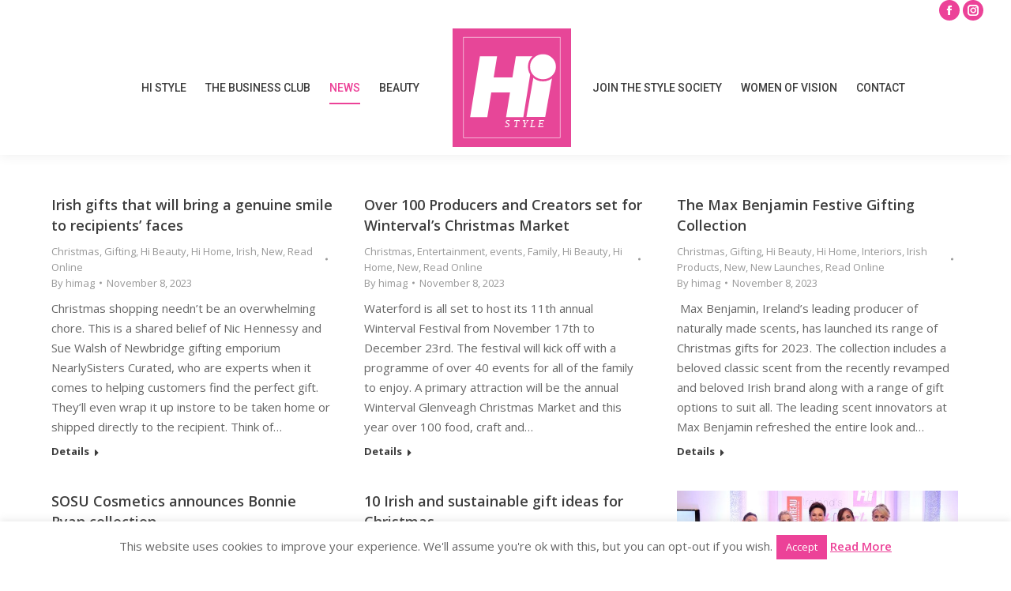

--- FILE ---
content_type: text/html; charset=UTF-8
request_url: https://histyle.ie/latest-news/page/174/
body_size: 24462
content:
<!DOCTYPE html>
<!--[if !(IE 6) | !(IE 7) | !(IE 8)  ]><!-->
<html lang="en-US" class="no-js">
<!--<![endif]-->
<head>
	<meta charset="UTF-8" />
				<meta name="viewport" content="width=device-width, initial-scale=1, maximum-scale=1, user-scalable=0"/>
			<meta name="theme-color" content="#ec4298"/>	<link rel="profile" href="https://gmpg.org/xfn/11" />
	<meta name='robots' content='index, follow, max-image-preview:large, max-snippet:-1, max-video-preview:-1' />
	<style>img:is([sizes="auto" i], [sizes^="auto," i]) { contain-intrinsic-size: 3000px 1500px }</style>
	
	<!-- This site is optimized with the Yoast SEO plugin v26.3 - https://yoast.com/wordpress/plugins/seo/ -->
	<title>Hi Style.ie - Latest News</title>
	<meta name="description" content="Hi Style.ie - News is the leading local Social Diary that is expanding to every one of the thirty-two counties on the Island of Ireland from 2018." />
	<link rel="canonical" href="https://histyle.ie/latest-news/" />
	<meta property="og:locale" content="en_US" />
	<meta property="og:type" content="article" />
	<meta property="og:title" content="Hi Style.ie - Latest News" />
	<meta property="og:description" content="Hi Style.ie - News is the leading local Social Diary that is expanding to every one of the thirty-two counties on the Island of Ireland from 2018." />
	<meta property="og:url" content="https://histyle.ie/latest-news/" />
	<meta property="og:site_name" content="Hi Style.ie" />
	<meta property="article:modified_time" content="2019-10-17T15:30:47+00:00" />
	<meta name="twitter:card" content="summary_large_image" />
	<script type="application/ld+json" class="yoast-schema-graph">{"@context":"https://schema.org","@graph":[{"@type":"WebPage","@id":"https://histyle.ie/latest-news/","url":"https://histyle.ie/latest-news/","name":"Hi Style.ie - Latest News","isPartOf":{"@id":"https://histyle.ie/#website"},"datePublished":"2017-11-02T11:20:50+00:00","dateModified":"2019-10-17T15:30:47+00:00","description":"Hi Style.ie - News is the leading local Social Diary that is expanding to every one of the thirty-two counties on the Island of Ireland from 2018.","inLanguage":"en-US","potentialAction":[{"@type":"ReadAction","target":["https://histyle.ie/latest-news/"]}]},{"@type":"WebSite","@id":"https://histyle.ie/#website","url":"https://histyle.ie/","name":"Hi Style.ie","description":"Munster&#039;s Social, Business &amp; Wedding Diary","potentialAction":[{"@type":"SearchAction","target":{"@type":"EntryPoint","urlTemplate":"https://histyle.ie/?s={search_term_string}"},"query-input":{"@type":"PropertyValueSpecification","valueRequired":true,"valueName":"search_term_string"}}],"inLanguage":"en-US"}]}</script>
	<!-- / Yoast SEO plugin. -->


<link rel='dns-prefetch' href='//stats.wp.com' />
<link rel='dns-prefetch' href='//fonts.googleapis.com' />
<link rel="alternate" type="application/rss+xml" title="Hi Style.ie &raquo; Feed" href="https://histyle.ie/feed/" />
<script>
window._wpemojiSettings = {"baseUrl":"https:\/\/s.w.org\/images\/core\/emoji\/16.0.1\/72x72\/","ext":".png","svgUrl":"https:\/\/s.w.org\/images\/core\/emoji\/16.0.1\/svg\/","svgExt":".svg","source":{"concatemoji":"https:\/\/histyle.ie\/wp-includes\/js\/wp-emoji-release.min.js?ver=6.8.3"}};
/*! This file is auto-generated */
!function(s,n){var o,i,e;function c(e){try{var t={supportTests:e,timestamp:(new Date).valueOf()};sessionStorage.setItem(o,JSON.stringify(t))}catch(e){}}function p(e,t,n){e.clearRect(0,0,e.canvas.width,e.canvas.height),e.fillText(t,0,0);var t=new Uint32Array(e.getImageData(0,0,e.canvas.width,e.canvas.height).data),a=(e.clearRect(0,0,e.canvas.width,e.canvas.height),e.fillText(n,0,0),new Uint32Array(e.getImageData(0,0,e.canvas.width,e.canvas.height).data));return t.every(function(e,t){return e===a[t]})}function u(e,t){e.clearRect(0,0,e.canvas.width,e.canvas.height),e.fillText(t,0,0);for(var n=e.getImageData(16,16,1,1),a=0;a<n.data.length;a++)if(0!==n.data[a])return!1;return!0}function f(e,t,n,a){switch(t){case"flag":return n(e,"\ud83c\udff3\ufe0f\u200d\u26a7\ufe0f","\ud83c\udff3\ufe0f\u200b\u26a7\ufe0f")?!1:!n(e,"\ud83c\udde8\ud83c\uddf6","\ud83c\udde8\u200b\ud83c\uddf6")&&!n(e,"\ud83c\udff4\udb40\udc67\udb40\udc62\udb40\udc65\udb40\udc6e\udb40\udc67\udb40\udc7f","\ud83c\udff4\u200b\udb40\udc67\u200b\udb40\udc62\u200b\udb40\udc65\u200b\udb40\udc6e\u200b\udb40\udc67\u200b\udb40\udc7f");case"emoji":return!a(e,"\ud83e\udedf")}return!1}function g(e,t,n,a){var r="undefined"!=typeof WorkerGlobalScope&&self instanceof WorkerGlobalScope?new OffscreenCanvas(300,150):s.createElement("canvas"),o=r.getContext("2d",{willReadFrequently:!0}),i=(o.textBaseline="top",o.font="600 32px Arial",{});return e.forEach(function(e){i[e]=t(o,e,n,a)}),i}function t(e){var t=s.createElement("script");t.src=e,t.defer=!0,s.head.appendChild(t)}"undefined"!=typeof Promise&&(o="wpEmojiSettingsSupports",i=["flag","emoji"],n.supports={everything:!0,everythingExceptFlag:!0},e=new Promise(function(e){s.addEventListener("DOMContentLoaded",e,{once:!0})}),new Promise(function(t){var n=function(){try{var e=JSON.parse(sessionStorage.getItem(o));if("object"==typeof e&&"number"==typeof e.timestamp&&(new Date).valueOf()<e.timestamp+604800&&"object"==typeof e.supportTests)return e.supportTests}catch(e){}return null}();if(!n){if("undefined"!=typeof Worker&&"undefined"!=typeof OffscreenCanvas&&"undefined"!=typeof URL&&URL.createObjectURL&&"undefined"!=typeof Blob)try{var e="postMessage("+g.toString()+"("+[JSON.stringify(i),f.toString(),p.toString(),u.toString()].join(",")+"));",a=new Blob([e],{type:"text/javascript"}),r=new Worker(URL.createObjectURL(a),{name:"wpTestEmojiSupports"});return void(r.onmessage=function(e){c(n=e.data),r.terminate(),t(n)})}catch(e){}c(n=g(i,f,p,u))}t(n)}).then(function(e){for(var t in e)n.supports[t]=e[t],n.supports.everything=n.supports.everything&&n.supports[t],"flag"!==t&&(n.supports.everythingExceptFlag=n.supports.everythingExceptFlag&&n.supports[t]);n.supports.everythingExceptFlag=n.supports.everythingExceptFlag&&!n.supports.flag,n.DOMReady=!1,n.readyCallback=function(){n.DOMReady=!0}}).then(function(){return e}).then(function(){var e;n.supports.everything||(n.readyCallback(),(e=n.source||{}).concatemoji?t(e.concatemoji):e.wpemoji&&e.twemoji&&(t(e.twemoji),t(e.wpemoji)))}))}((window,document),window._wpemojiSettings);
</script>
<style id='wp-emoji-styles-inline-css'>

	img.wp-smiley, img.emoji {
		display: inline !important;
		border: none !important;
		box-shadow: none !important;
		height: 1em !important;
		width: 1em !important;
		margin: 0 0.07em !important;
		vertical-align: -0.1em !important;
		background: none !important;
		padding: 0 !important;
	}
</style>
<link rel='stylesheet' id='wp-block-library-css' href='https://histyle.ie/wp-includes/css/dist/block-library/style.min.css?ver=6.8.3' media='all' />
<style id='wp-block-library-theme-inline-css'>
.wp-block-audio :where(figcaption){color:#555;font-size:13px;text-align:center}.is-dark-theme .wp-block-audio :where(figcaption){color:#ffffffa6}.wp-block-audio{margin:0 0 1em}.wp-block-code{border:1px solid #ccc;border-radius:4px;font-family:Menlo,Consolas,monaco,monospace;padding:.8em 1em}.wp-block-embed :where(figcaption){color:#555;font-size:13px;text-align:center}.is-dark-theme .wp-block-embed :where(figcaption){color:#ffffffa6}.wp-block-embed{margin:0 0 1em}.blocks-gallery-caption{color:#555;font-size:13px;text-align:center}.is-dark-theme .blocks-gallery-caption{color:#ffffffa6}:root :where(.wp-block-image figcaption){color:#555;font-size:13px;text-align:center}.is-dark-theme :root :where(.wp-block-image figcaption){color:#ffffffa6}.wp-block-image{margin:0 0 1em}.wp-block-pullquote{border-bottom:4px solid;border-top:4px solid;color:currentColor;margin-bottom:1.75em}.wp-block-pullquote cite,.wp-block-pullquote footer,.wp-block-pullquote__citation{color:currentColor;font-size:.8125em;font-style:normal;text-transform:uppercase}.wp-block-quote{border-left:.25em solid;margin:0 0 1.75em;padding-left:1em}.wp-block-quote cite,.wp-block-quote footer{color:currentColor;font-size:.8125em;font-style:normal;position:relative}.wp-block-quote:where(.has-text-align-right){border-left:none;border-right:.25em solid;padding-left:0;padding-right:1em}.wp-block-quote:where(.has-text-align-center){border:none;padding-left:0}.wp-block-quote.is-large,.wp-block-quote.is-style-large,.wp-block-quote:where(.is-style-plain){border:none}.wp-block-search .wp-block-search__label{font-weight:700}.wp-block-search__button{border:1px solid #ccc;padding:.375em .625em}:where(.wp-block-group.has-background){padding:1.25em 2.375em}.wp-block-separator.has-css-opacity{opacity:.4}.wp-block-separator{border:none;border-bottom:2px solid;margin-left:auto;margin-right:auto}.wp-block-separator.has-alpha-channel-opacity{opacity:1}.wp-block-separator:not(.is-style-wide):not(.is-style-dots){width:100px}.wp-block-separator.has-background:not(.is-style-dots){border-bottom:none;height:1px}.wp-block-separator.has-background:not(.is-style-wide):not(.is-style-dots){height:2px}.wp-block-table{margin:0 0 1em}.wp-block-table td,.wp-block-table th{word-break:normal}.wp-block-table :where(figcaption){color:#555;font-size:13px;text-align:center}.is-dark-theme .wp-block-table :where(figcaption){color:#ffffffa6}.wp-block-video :where(figcaption){color:#555;font-size:13px;text-align:center}.is-dark-theme .wp-block-video :where(figcaption){color:#ffffffa6}.wp-block-video{margin:0 0 1em}:root :where(.wp-block-template-part.has-background){margin-bottom:0;margin-top:0;padding:1.25em 2.375em}
</style>
<style id='classic-theme-styles-inline-css'>
/*! This file is auto-generated */
.wp-block-button__link{color:#fff;background-color:#32373c;border-radius:9999px;box-shadow:none;text-decoration:none;padding:calc(.667em + 2px) calc(1.333em + 2px);font-size:1.125em}.wp-block-file__button{background:#32373c;color:#fff;text-decoration:none}
</style>
<style id='safe-svg-svg-icon-style-inline-css'>
.safe-svg-cover{text-align:center}.safe-svg-cover .safe-svg-inside{display:inline-block;max-width:100%}.safe-svg-cover svg{fill:currentColor;height:100%;max-height:100%;max-width:100%;width:100%}

</style>
<link rel='stylesheet' id='mediaelement-css' href='https://histyle.ie/wp-includes/js/mediaelement/mediaelementplayer-legacy.min.css?ver=4.2.17' media='all' />
<link rel='stylesheet' id='wp-mediaelement-css' href='https://histyle.ie/wp-includes/js/mediaelement/wp-mediaelement.min.css?ver=6.8.3' media='all' />
<style id='jetpack-sharing-buttons-style-inline-css'>
.jetpack-sharing-buttons__services-list{display:flex;flex-direction:row;flex-wrap:wrap;gap:0;list-style-type:none;margin:5px;padding:0}.jetpack-sharing-buttons__services-list.has-small-icon-size{font-size:12px}.jetpack-sharing-buttons__services-list.has-normal-icon-size{font-size:16px}.jetpack-sharing-buttons__services-list.has-large-icon-size{font-size:24px}.jetpack-sharing-buttons__services-list.has-huge-icon-size{font-size:36px}@media print{.jetpack-sharing-buttons__services-list{display:none!important}}.editor-styles-wrapper .wp-block-jetpack-sharing-buttons{gap:0;padding-inline-start:0}ul.jetpack-sharing-buttons__services-list.has-background{padding:1.25em 2.375em}
</style>
<style id='global-styles-inline-css'>
:root{--wp--preset--aspect-ratio--square: 1;--wp--preset--aspect-ratio--4-3: 4/3;--wp--preset--aspect-ratio--3-4: 3/4;--wp--preset--aspect-ratio--3-2: 3/2;--wp--preset--aspect-ratio--2-3: 2/3;--wp--preset--aspect-ratio--16-9: 16/9;--wp--preset--aspect-ratio--9-16: 9/16;--wp--preset--color--black: #000000;--wp--preset--color--cyan-bluish-gray: #abb8c3;--wp--preset--color--white: #FFF;--wp--preset--color--pale-pink: #f78da7;--wp--preset--color--vivid-red: #cf2e2e;--wp--preset--color--luminous-vivid-orange: #ff6900;--wp--preset--color--luminous-vivid-amber: #fcb900;--wp--preset--color--light-green-cyan: #7bdcb5;--wp--preset--color--vivid-green-cyan: #00d084;--wp--preset--color--pale-cyan-blue: #8ed1fc;--wp--preset--color--vivid-cyan-blue: #0693e3;--wp--preset--color--vivid-purple: #9b51e0;--wp--preset--color--accent: #ec4298;--wp--preset--color--dark-gray: #111;--wp--preset--color--light-gray: #767676;--wp--preset--gradient--vivid-cyan-blue-to-vivid-purple: linear-gradient(135deg,rgba(6,147,227,1) 0%,rgb(155,81,224) 100%);--wp--preset--gradient--light-green-cyan-to-vivid-green-cyan: linear-gradient(135deg,rgb(122,220,180) 0%,rgb(0,208,130) 100%);--wp--preset--gradient--luminous-vivid-amber-to-luminous-vivid-orange: linear-gradient(135deg,rgba(252,185,0,1) 0%,rgba(255,105,0,1) 100%);--wp--preset--gradient--luminous-vivid-orange-to-vivid-red: linear-gradient(135deg,rgba(255,105,0,1) 0%,rgb(207,46,46) 100%);--wp--preset--gradient--very-light-gray-to-cyan-bluish-gray: linear-gradient(135deg,rgb(238,238,238) 0%,rgb(169,184,195) 100%);--wp--preset--gradient--cool-to-warm-spectrum: linear-gradient(135deg,rgb(74,234,220) 0%,rgb(151,120,209) 20%,rgb(207,42,186) 40%,rgb(238,44,130) 60%,rgb(251,105,98) 80%,rgb(254,248,76) 100%);--wp--preset--gradient--blush-light-purple: linear-gradient(135deg,rgb(255,206,236) 0%,rgb(152,150,240) 100%);--wp--preset--gradient--blush-bordeaux: linear-gradient(135deg,rgb(254,205,165) 0%,rgb(254,45,45) 50%,rgb(107,0,62) 100%);--wp--preset--gradient--luminous-dusk: linear-gradient(135deg,rgb(255,203,112) 0%,rgb(199,81,192) 50%,rgb(65,88,208) 100%);--wp--preset--gradient--pale-ocean: linear-gradient(135deg,rgb(255,245,203) 0%,rgb(182,227,212) 50%,rgb(51,167,181) 100%);--wp--preset--gradient--electric-grass: linear-gradient(135deg,rgb(202,248,128) 0%,rgb(113,206,126) 100%);--wp--preset--gradient--midnight: linear-gradient(135deg,rgb(2,3,129) 0%,rgb(40,116,252) 100%);--wp--preset--font-size--small: 13px;--wp--preset--font-size--medium: 20px;--wp--preset--font-size--large: 36px;--wp--preset--font-size--x-large: 42px;--wp--preset--spacing--20: 0.44rem;--wp--preset--spacing--30: 0.67rem;--wp--preset--spacing--40: 1rem;--wp--preset--spacing--50: 1.5rem;--wp--preset--spacing--60: 2.25rem;--wp--preset--spacing--70: 3.38rem;--wp--preset--spacing--80: 5.06rem;--wp--preset--shadow--natural: 6px 6px 9px rgba(0, 0, 0, 0.2);--wp--preset--shadow--deep: 12px 12px 50px rgba(0, 0, 0, 0.4);--wp--preset--shadow--sharp: 6px 6px 0px rgba(0, 0, 0, 0.2);--wp--preset--shadow--outlined: 6px 6px 0px -3px rgba(255, 255, 255, 1), 6px 6px rgba(0, 0, 0, 1);--wp--preset--shadow--crisp: 6px 6px 0px rgba(0, 0, 0, 1);}:where(.is-layout-flex){gap: 0.5em;}:where(.is-layout-grid){gap: 0.5em;}body .is-layout-flex{display: flex;}.is-layout-flex{flex-wrap: wrap;align-items: center;}.is-layout-flex > :is(*, div){margin: 0;}body .is-layout-grid{display: grid;}.is-layout-grid > :is(*, div){margin: 0;}:where(.wp-block-columns.is-layout-flex){gap: 2em;}:where(.wp-block-columns.is-layout-grid){gap: 2em;}:where(.wp-block-post-template.is-layout-flex){gap: 1.25em;}:where(.wp-block-post-template.is-layout-grid){gap: 1.25em;}.has-black-color{color: var(--wp--preset--color--black) !important;}.has-cyan-bluish-gray-color{color: var(--wp--preset--color--cyan-bluish-gray) !important;}.has-white-color{color: var(--wp--preset--color--white) !important;}.has-pale-pink-color{color: var(--wp--preset--color--pale-pink) !important;}.has-vivid-red-color{color: var(--wp--preset--color--vivid-red) !important;}.has-luminous-vivid-orange-color{color: var(--wp--preset--color--luminous-vivid-orange) !important;}.has-luminous-vivid-amber-color{color: var(--wp--preset--color--luminous-vivid-amber) !important;}.has-light-green-cyan-color{color: var(--wp--preset--color--light-green-cyan) !important;}.has-vivid-green-cyan-color{color: var(--wp--preset--color--vivid-green-cyan) !important;}.has-pale-cyan-blue-color{color: var(--wp--preset--color--pale-cyan-blue) !important;}.has-vivid-cyan-blue-color{color: var(--wp--preset--color--vivid-cyan-blue) !important;}.has-vivid-purple-color{color: var(--wp--preset--color--vivid-purple) !important;}.has-black-background-color{background-color: var(--wp--preset--color--black) !important;}.has-cyan-bluish-gray-background-color{background-color: var(--wp--preset--color--cyan-bluish-gray) !important;}.has-white-background-color{background-color: var(--wp--preset--color--white) !important;}.has-pale-pink-background-color{background-color: var(--wp--preset--color--pale-pink) !important;}.has-vivid-red-background-color{background-color: var(--wp--preset--color--vivid-red) !important;}.has-luminous-vivid-orange-background-color{background-color: var(--wp--preset--color--luminous-vivid-orange) !important;}.has-luminous-vivid-amber-background-color{background-color: var(--wp--preset--color--luminous-vivid-amber) !important;}.has-light-green-cyan-background-color{background-color: var(--wp--preset--color--light-green-cyan) !important;}.has-vivid-green-cyan-background-color{background-color: var(--wp--preset--color--vivid-green-cyan) !important;}.has-pale-cyan-blue-background-color{background-color: var(--wp--preset--color--pale-cyan-blue) !important;}.has-vivid-cyan-blue-background-color{background-color: var(--wp--preset--color--vivid-cyan-blue) !important;}.has-vivid-purple-background-color{background-color: var(--wp--preset--color--vivid-purple) !important;}.has-black-border-color{border-color: var(--wp--preset--color--black) !important;}.has-cyan-bluish-gray-border-color{border-color: var(--wp--preset--color--cyan-bluish-gray) !important;}.has-white-border-color{border-color: var(--wp--preset--color--white) !important;}.has-pale-pink-border-color{border-color: var(--wp--preset--color--pale-pink) !important;}.has-vivid-red-border-color{border-color: var(--wp--preset--color--vivid-red) !important;}.has-luminous-vivid-orange-border-color{border-color: var(--wp--preset--color--luminous-vivid-orange) !important;}.has-luminous-vivid-amber-border-color{border-color: var(--wp--preset--color--luminous-vivid-amber) !important;}.has-light-green-cyan-border-color{border-color: var(--wp--preset--color--light-green-cyan) !important;}.has-vivid-green-cyan-border-color{border-color: var(--wp--preset--color--vivid-green-cyan) !important;}.has-pale-cyan-blue-border-color{border-color: var(--wp--preset--color--pale-cyan-blue) !important;}.has-vivid-cyan-blue-border-color{border-color: var(--wp--preset--color--vivid-cyan-blue) !important;}.has-vivid-purple-border-color{border-color: var(--wp--preset--color--vivid-purple) !important;}.has-vivid-cyan-blue-to-vivid-purple-gradient-background{background: var(--wp--preset--gradient--vivid-cyan-blue-to-vivid-purple) !important;}.has-light-green-cyan-to-vivid-green-cyan-gradient-background{background: var(--wp--preset--gradient--light-green-cyan-to-vivid-green-cyan) !important;}.has-luminous-vivid-amber-to-luminous-vivid-orange-gradient-background{background: var(--wp--preset--gradient--luminous-vivid-amber-to-luminous-vivid-orange) !important;}.has-luminous-vivid-orange-to-vivid-red-gradient-background{background: var(--wp--preset--gradient--luminous-vivid-orange-to-vivid-red) !important;}.has-very-light-gray-to-cyan-bluish-gray-gradient-background{background: var(--wp--preset--gradient--very-light-gray-to-cyan-bluish-gray) !important;}.has-cool-to-warm-spectrum-gradient-background{background: var(--wp--preset--gradient--cool-to-warm-spectrum) !important;}.has-blush-light-purple-gradient-background{background: var(--wp--preset--gradient--blush-light-purple) !important;}.has-blush-bordeaux-gradient-background{background: var(--wp--preset--gradient--blush-bordeaux) !important;}.has-luminous-dusk-gradient-background{background: var(--wp--preset--gradient--luminous-dusk) !important;}.has-pale-ocean-gradient-background{background: var(--wp--preset--gradient--pale-ocean) !important;}.has-electric-grass-gradient-background{background: var(--wp--preset--gradient--electric-grass) !important;}.has-midnight-gradient-background{background: var(--wp--preset--gradient--midnight) !important;}.has-small-font-size{font-size: var(--wp--preset--font-size--small) !important;}.has-medium-font-size{font-size: var(--wp--preset--font-size--medium) !important;}.has-large-font-size{font-size: var(--wp--preset--font-size--large) !important;}.has-x-large-font-size{font-size: var(--wp--preset--font-size--x-large) !important;}
:where(.wp-block-post-template.is-layout-flex){gap: 1.25em;}:where(.wp-block-post-template.is-layout-grid){gap: 1.25em;}
:where(.wp-block-columns.is-layout-flex){gap: 2em;}:where(.wp-block-columns.is-layout-grid){gap: 2em;}
:root :where(.wp-block-pullquote){font-size: 1.5em;line-height: 1.6;}
</style>
<link rel='stylesheet' id='cookie-law-info-css' href='https://histyle.ie/wp-content/plugins/cookie-law-info/legacy/public/css/cookie-law-info-public.css?ver=3.3.6' media='all' />
<link rel='stylesheet' id='cookie-law-info-gdpr-css' href='https://histyle.ie/wp-content/plugins/cookie-law-info/legacy/public/css/cookie-law-info-gdpr.css?ver=3.3.6' media='all' />
<link rel='stylesheet' id='the7-font-css' href='https://histyle.ie/wp-content/themes/dt-the7/fonts/icomoon-the7-font/icomoon-the7-font.min.css?ver=12.10.0.1' media='all' />
<link rel='stylesheet' id='the7-Defaults-css' href='https://histyle.ie/wp-content/uploads/smile_fonts/Defaults/Defaults.css?ver=6.8.3' media='all' />
<link rel='stylesheet' id='dt-web-fonts-css' href='https://fonts.googleapis.com/css?family=Open+Sans:400,600,700%7CRoboto:400,500,600,700' media='all' />
<link rel='stylesheet' id='dt-main-css' href='https://histyle.ie/wp-content/themes/dt-the7/css/main.min.css?ver=12.10.0.1' media='all' />
<link rel='stylesheet' id='the7-custom-scrollbar-css' href='https://histyle.ie/wp-content/themes/dt-the7/lib/custom-scrollbar/custom-scrollbar.min.css?ver=12.10.0.1' media='all' />
<link rel='stylesheet' id='the7-wpbakery-css' href='https://histyle.ie/wp-content/themes/dt-the7/css/wpbakery.min.css?ver=12.10.0.1' media='all' />
<link rel='stylesheet' id='the7-core-css' href='https://histyle.ie/wp-content/plugins/dt-the7-core/assets/css/post-type.min.css?ver=2.7.12' media='all' />
<link rel='stylesheet' id='the7-css-vars-css' href='https://histyle.ie/wp-content/uploads/the7-css/css-vars.css?ver=7d88941aa286' media='all' />
<link rel='stylesheet' id='dt-custom-css' href='https://histyle.ie/wp-content/uploads/the7-css/custom.css?ver=7d88941aa286' media='all' />
<link rel='stylesheet' id='dt-media-css' href='https://histyle.ie/wp-content/uploads/the7-css/media.css?ver=7d88941aa286' media='all' />
<link rel='stylesheet' id='the7-mega-menu-css' href='https://histyle.ie/wp-content/uploads/the7-css/mega-menu.css?ver=7d88941aa286' media='all' />
<link rel='stylesheet' id='the7-elements-albums-portfolio-css' href='https://histyle.ie/wp-content/uploads/the7-css/the7-elements-albums-portfolio.css?ver=7d88941aa286' media='all' />
<link rel='stylesheet' id='the7-elements-css' href='https://histyle.ie/wp-content/uploads/the7-css/post-type-dynamic.css?ver=7d88941aa286' media='all' />
<link rel='stylesheet' id='style-css' href='https://histyle.ie/wp-content/themes/dt-the7/style.css?ver=12.10.0.1' media='all' />
<script src="https://histyle.ie/wp-includes/js/jquery/jquery.min.js?ver=3.7.1" id="jquery-core-js"></script>
<script src="https://histyle.ie/wp-includes/js/jquery/jquery-migrate.min.js?ver=3.4.1" id="jquery-migrate-js"></script>
<script id="cookie-law-info-js-extra">
var Cli_Data = {"nn_cookie_ids":[],"cookielist":[],"non_necessary_cookies":[],"ccpaEnabled":"","ccpaRegionBased":"","ccpaBarEnabled":"","strictlyEnabled":["necessary","obligatoire"],"ccpaType":"gdpr","js_blocking":"","custom_integration":"","triggerDomRefresh":"","secure_cookies":""};
var cli_cookiebar_settings = {"animate_speed_hide":"500","animate_speed_show":"500","background":"#fff","border":"#ec4298","border_on":"","button_1_button_colour":"#ec4298","button_1_button_hover":"#bd357a","button_1_link_colour":"#fff","button_1_as_button":"1","button_1_new_win":"","button_2_button_colour":"#333","button_2_button_hover":"#292929","button_2_link_colour":"#ec4298","button_2_as_button":"","button_2_hidebar":"","button_3_button_colour":"#000","button_3_button_hover":"#000000","button_3_link_colour":"#fff","button_3_as_button":"1","button_3_new_win":"","button_4_button_colour":"#000","button_4_button_hover":"#000000","button_4_link_colour":"#fff","button_4_as_button":"1","button_7_button_colour":"#61a229","button_7_button_hover":"#4e8221","button_7_link_colour":"#fff","button_7_as_button":"1","button_7_new_win":"","font_family":"inherit","header_fix":"","notify_animate_hide":"1","notify_animate_show":"","notify_div_id":"#cookie-law-info-bar","notify_position_horizontal":"right","notify_position_vertical":"bottom","scroll_close":"","scroll_close_reload":"","accept_close_reload":"","reject_close_reload":"","showagain_tab":"1","showagain_background":"#fff","showagain_border":"#000","showagain_div_id":"#cookie-law-info-again","showagain_x_position":"100px","text":"#666666","show_once_yn":"","show_once":"10000","logging_on":"","as_popup":"","popup_overlay":"1","bar_heading_text":"","cookie_bar_as":"banner","popup_showagain_position":"bottom-right","widget_position":"left"};
var log_object = {"ajax_url":"https:\/\/histyle.ie\/wp-admin\/admin-ajax.php"};
</script>
<script src="https://histyle.ie/wp-content/plugins/cookie-law-info/legacy/public/js/cookie-law-info-public.js?ver=3.3.6" id="cookie-law-info-js"></script>
<script data-jetpack-boost="ignore" src="//histyle.ie/wp-content/plugins/revslider/sr6/assets/js/rbtools.min.js?ver=6.7.38" async id="tp-tools-js"></script>
<script data-jetpack-boost="ignore" src="//histyle.ie/wp-content/plugins/revslider/sr6/assets/js/rs6.min.js?ver=6.7.38" async id="revmin-js"></script>
<script id="dt-above-fold-js-extra">
var dtLocal = {"themeUrl":"https:\/\/histyle.ie\/wp-content\/themes\/dt-the7","passText":"To view this protected post, enter the password below:","moreButtonText":{"loading":"Loading...","loadMore":"Load more"},"postID":"3698","ajaxurl":"https:\/\/histyle.ie\/wp-admin\/admin-ajax.php","REST":{"baseUrl":"https:\/\/histyle.ie\/wp-json\/the7\/v1","endpoints":{"sendMail":"\/send-mail"}},"contactMessages":{"required":"One or more fields have an error. Please check and try again.","terms":"Please accept the privacy policy.","fillTheCaptchaError":"Please, fill the captcha."},"captchaSiteKey":"","ajaxNonce":"9cf33ec0a9","pageData":{"type":"page","template":"blog","layout":"masonry"},"themeSettings":{"smoothScroll":"off","lazyLoading":false,"desktopHeader":{"height":100},"ToggleCaptionEnabled":"disabled","ToggleCaption":"Navigation","floatingHeader":{"showAfter":90,"showMenu":true,"height":60,"logo":{"showLogo":true,"html":"","url":"https:\/\/histyle.ie\/"}},"topLine":{"floatingTopLine":{"logo":{"showLogo":false,"html":""}}},"mobileHeader":{"firstSwitchPoint":1150,"secondSwitchPoint":830,"firstSwitchPointHeight":60,"secondSwitchPointHeight":50,"mobileToggleCaptionEnabled":"disabled","mobileToggleCaption":"Menu"},"stickyMobileHeaderFirstSwitch":{"logo":{"html":"<img class=\"\" src=\"https:\/\/histyle.ie\/wp-content\/uploads\/2023\/07\/hi-logo-2023-Chosenweb2.svg\"  sizes=\"350px\" alt=\"Hi Style.ie\" \/>"}},"stickyMobileHeaderSecondSwitch":{"logo":{"html":"<img class=\"\" src=\"https:\/\/histyle.ie\/wp-content\/uploads\/2023\/07\/hi-logo-2023-Chosenweb2.svg\"  sizes=\"350px\" alt=\"Hi Style.ie\" \/>"}},"sidebar":{"switchPoint":970},"boxedWidth":"1280px"},"VCMobileScreenWidth":"768"};
var dtShare = {"shareButtonText":{"facebook":"Share on Facebook","twitter":"Share on X","pinterest":"Pin it","linkedin":"Share on Linkedin","whatsapp":"Share on Whatsapp"},"overlayOpacity":"85"};
</script>
<script src="https://histyle.ie/wp-content/themes/dt-the7/js/above-the-fold.min.js?ver=12.10.0.1" id="dt-above-fold-js"></script>
<script></script><link rel="https://api.w.org/" href="https://histyle.ie/wp-json/" /><link rel="alternate" title="JSON" type="application/json" href="https://histyle.ie/wp-json/wp/v2/pages/3698" /><link rel="EditURI" type="application/rsd+xml" title="RSD" href="https://histyle.ie/xmlrpc.php?rsd" />
<meta name="generator" content="WordPress 6.8.3" />
<link rel='shortlink' href='https://histyle.ie/?p=3698' />
<link rel="alternate" title="oEmbed (JSON)" type="application/json+oembed" href="https://histyle.ie/wp-json/oembed/1.0/embed?url=https%3A%2F%2Fhistyle.ie%2Flatest-news%2F" />
<link rel="alternate" title="oEmbed (XML)" type="text/xml+oembed" href="https://histyle.ie/wp-json/oembed/1.0/embed?url=https%3A%2F%2Fhistyle.ie%2Flatest-news%2F&#038;format=xml" />
<script type="text/javascript">
(function(url){
	if(/(?:Chrome\/26\.0\.1410\.63 Safari\/537\.31|WordfenceTestMonBot)/.test(navigator.userAgent)){ return; }
	var addEvent = function(evt, handler) {
		if (window.addEventListener) {
			document.addEventListener(evt, handler, false);
		} else if (window.attachEvent) {
			document.attachEvent('on' + evt, handler);
		}
	};
	var removeEvent = function(evt, handler) {
		if (window.removeEventListener) {
			document.removeEventListener(evt, handler, false);
		} else if (window.detachEvent) {
			document.detachEvent('on' + evt, handler);
		}
	};
	var evts = 'contextmenu dblclick drag dragend dragenter dragleave dragover dragstart drop keydown keypress keyup mousedown mousemove mouseout mouseover mouseup mousewheel scroll'.split(' ');
	var logHuman = function() {
		if (window.wfLogHumanRan) { return; }
		window.wfLogHumanRan = true;
		var wfscr = document.createElement('script');
		wfscr.type = 'text/javascript';
		wfscr.async = true;
		wfscr.src = url + '&r=' + Math.random();
		(document.getElementsByTagName('head')[0]||document.getElementsByTagName('body')[0]).appendChild(wfscr);
		for (var i = 0; i < evts.length; i++) {
			removeEvent(evts[i], logHuman);
		}
	};
	for (var i = 0; i < evts.length; i++) {
		addEvent(evts[i], logHuman);
	}
})('//histyle.ie/?wordfence_lh=1&hid=5AB876A6E7FB48010649AD36359C72F7');
</script>	<style>img#wpstats{display:none}</style>
		<meta name="generator" content="Powered by WPBakery Page Builder - drag and drop page builder for WordPress."/>
<meta name="generator" content="Powered by Slider Revolution 6.7.38 - responsive, Mobile-Friendly Slider Plugin for WordPress with comfortable drag and drop interface." />
<link rel="icon" href="https://histyle.ie/wp-content/uploads/2022/07/FaviconHI.jpg" type="image/jpeg" sizes="16x16"/><link rel="icon" href="https://histyle.ie/wp-content/uploads/2022/07/FaviconHI.jpg" type="image/jpeg" sizes="32x32"/><script data-jetpack-boost="ignore">function setREVStartSize(e){
			//window.requestAnimationFrame(function() {
				window.RSIW = window.RSIW===undefined ? window.innerWidth : window.RSIW;
				window.RSIH = window.RSIH===undefined ? window.innerHeight : window.RSIH;
				try {
					var pw = document.getElementById(e.c).parentNode.offsetWidth,
						newh;
					pw = pw===0 || isNaN(pw) || (e.l=="fullwidth" || e.layout=="fullwidth") ? window.RSIW : pw;
					e.tabw = e.tabw===undefined ? 0 : parseInt(e.tabw);
					e.thumbw = e.thumbw===undefined ? 0 : parseInt(e.thumbw);
					e.tabh = e.tabh===undefined ? 0 : parseInt(e.tabh);
					e.thumbh = e.thumbh===undefined ? 0 : parseInt(e.thumbh);
					e.tabhide = e.tabhide===undefined ? 0 : parseInt(e.tabhide);
					e.thumbhide = e.thumbhide===undefined ? 0 : parseInt(e.thumbhide);
					e.mh = e.mh===undefined || e.mh=="" || e.mh==="auto" ? 0 : parseInt(e.mh,0);
					if(e.layout==="fullscreen" || e.l==="fullscreen")
						newh = Math.max(e.mh,window.RSIH);
					else{
						e.gw = Array.isArray(e.gw) ? e.gw : [e.gw];
						for (var i in e.rl) if (e.gw[i]===undefined || e.gw[i]===0) e.gw[i] = e.gw[i-1];
						e.gh = e.el===undefined || e.el==="" || (Array.isArray(e.el) && e.el.length==0)? e.gh : e.el;
						e.gh = Array.isArray(e.gh) ? e.gh : [e.gh];
						for (var i in e.rl) if (e.gh[i]===undefined || e.gh[i]===0) e.gh[i] = e.gh[i-1];
											
						var nl = new Array(e.rl.length),
							ix = 0,
							sl;
						e.tabw = e.tabhide>=pw ? 0 : e.tabw;
						e.thumbw = e.thumbhide>=pw ? 0 : e.thumbw;
						e.tabh = e.tabhide>=pw ? 0 : e.tabh;
						e.thumbh = e.thumbhide>=pw ? 0 : e.thumbh;
						for (var i in e.rl) nl[i] = e.rl[i]<window.RSIW ? 0 : e.rl[i];
						sl = nl[0];
						for (var i in nl) if (sl>nl[i] && nl[i]>0) { sl = nl[i]; ix=i;}
						var m = pw>(e.gw[ix]+e.tabw+e.thumbw) ? 1 : (pw-(e.tabw+e.thumbw)) / (e.gw[ix]);
						newh =  (e.gh[ix] * m) + (e.tabh + e.thumbh);
					}
					var el = document.getElementById(e.c);
					if (el!==null && el) el.style.height = newh+"px";
					el = document.getElementById(e.c+"_wrapper");
					if (el!==null && el) {
						el.style.height = newh+"px";
						el.style.display = "block";
					}
				} catch(e){
					console.log("Failure at Presize of Slider:" + e)
				}
			//});
		  };</script>
		<style id="wp-custom-css">
			.branding a img, .branding img {
    width: 150px;
    height: 150px;
}

#branding-bottom img {
    width: 150px;
    height: 150px;
}

.mobile-branding img {
        width: 150px;
    height: 150px;
}		</style>
		<style id="sccss">/* Enter Your Custom CSS Here */
.page-title h1, .page-title h1 *, .page-title h1 a:hover, #page .page-title .entry-title {
font-family:neuton;
font-weight:lighter;
}
.slick-slide {
 height: 400px;
}</style><noscript><style> .wpb_animate_when_almost_visible { opacity: 1; }</style></noscript><style id='the7-custom-inline-css' type='text/css'>
/*breadcrumbs background color*/
.page-title .breadcrumbs {
background-color: rgba(0, 0, 0, 0.05);
}
</style>
</head>
<body data-rsssl=1 id="the7-body" class="paged wp-singular page-template page-template-template-blog-masonry page-template-template-blog-masonry-php page page-id-3698 wp-embed-responsive paged-174 page-paged-174 wp-theme-dt-the7 the7-core-ver-2.7.12 blog layout-masonry description-under-image title-off dt-responsive-on right-mobile-menu-close-icon ouside-menu-close-icon mobile-hamburger-close-bg-enable mobile-hamburger-close-bg-hover-enable  fade-medium-mobile-menu-close-icon fade-medium-menu-close-icon srcset-enabled btn-flat custom-btn-color custom-btn-hover-color phantom-fade phantom-shadow-decoration phantom-custom-logo-on floating-mobile-menu-icon top-header first-switch-logo-center first-switch-menu-left second-switch-logo-center second-switch-menu-left layzr-loading-on popup-message-style the7-ver-12.10.0.1 wpb-js-composer js-comp-ver-8.7.2 vc_responsive">
<!-- The7 12.10.0.1 -->

<div id="page" >
	<a class="skip-link screen-reader-text" href="#content">Skip to content</a>

<div class="masthead split-header fully-inside widgets full-height shadow-decoration shadow-mobile-header-decoration small-mobile-menu-icon mobile-menu-icon-bg-on mobile-menu-icon-hover-bg-on dt-parent-menu-clickable show-sub-menu-on-hover show-mobile-logo" >

	<div class="top-bar top-bar-line-hide">
	<div class="top-bar-bg" ></div>
	<div class="mini-widgets left-widgets"></div><div class="right-widgets mini-widgets"><div class="soc-ico show-on-desktop near-logo-first-switch in-menu-second-switch accent-bg disabled-border border-off  hover-disabled-border  hover-border-off"><a title="Facebook page opens in new window" href="https://www.facebook.com/histyleie" target="_blank" class="facebook"><span class="soc-font-icon"></span><span class="screen-reader-text">Facebook page opens in new window</span></a><a title="Instagram page opens in new window" href="https://www.instagram.com/histyleie/" target="_blank" class="instagram"><span class="soc-font-icon"></span><span class="screen-reader-text">Instagram page opens in new window</span></a></div><div class="mini-search show-on-desktop near-logo-first-switch in-menu-second-switch popup-search custom-icon"><form class="searchform mini-widget-searchform" role="search" method="get" action="https://histyle.ie/">

	<div class="screen-reader-text">Search:</div>

	
		<a href="" class="submit mini-icon-off"></a>
		<div class="popup-search-wrap">
			<input type="text" aria-label="Search" class="field searchform-s" name="s" value="" placeholder="Type and hit enter …" title="Search form"/>
			<a href="" class="search-icon"  aria-label="Search"><i class="the7-mw-icon-search" aria-hidden="true"></i></a>
		</div>

			<input type="submit" class="assistive-text searchsubmit" value="Go!"/>
</form>
</div></div></div>

	<header class="header-bar" role="banner">

		<div class="branding">
	<div id="site-title" class="assistive-text">Hi Style.ie</div>
	<div id="site-description" class="assistive-text">Munster&#039;s Social, Business &amp; Wedding Diary</div>
	<a class="" href="https://histyle.ie/"><img class="" src="https://histyle.ie/wp-content/uploads/2023/07/hi-logo-2023-Chosenweb2.svg"  sizes="350px" alt="Hi Style.ie" /><img class="mobile-logo" src="https://histyle.ie/wp-content/uploads/2023/07/hi-logo-2023-Chosenweb2.svg"  sizes="350px" alt="Hi Style.ie" /></a></div>

		<nav class="navigation">

			<ul id="split_left-menu" class="main-nav underline-decoration upwards-line outside-item-remove-margin"><li class="menu-item menu-item-type-post_type menu-item-object-page menu-item-home menu-item-has-children menu-item-7038 first has-children depth-0"><a href='https://histyle.ie/' data-level='1' aria-haspopup='true' aria-expanded='false'><span class="menu-item-text"><span class="menu-text">Hi Style</span></span></a><ul class="sub-nav hover-style-bg level-arrows-on" role="group"><li class="menu-item menu-item-type-post_type menu-item-object-page menu-item-9969 first depth-1"><a href='https://histyle.ie/hi-fashion/' data-level='2'><span class="menu-item-text"><span class="menu-text">Fashion</span></span></a></li> <li class="menu-item menu-item-type-post_type menu-item-object-page menu-item-9970 depth-1"><a href='https://histyle.ie/hi-food-3/' data-level='2'><span class="menu-item-text"><span class="menu-text">Food</span></span></a></li> <li class="menu-item menu-item-type-post_type menu-item-object-page menu-item-9971 depth-1"><a href='https://histyle.ie/hi-interiors/' data-level='2'><span class="menu-item-text"><span class="menu-text">Interiors</span></span></a></li> <li class="menu-item menu-item-type-post_type menu-item-object-page menu-item-9972 depth-1"><a href='https://histyle.ie/hi-weddings/' data-level='2'><span class="menu-item-text"><span class="menu-text">Weddings</span></span></a></li> <li class="menu-item menu-item-type-post_type menu-item-object-page menu-item-9973 depth-1"><a href='https://histyle.ie/hi-fitness/' data-level='2'><span class="menu-item-text"><span class="menu-text">Fitness</span></span></a></li> <li class="menu-item menu-item-type-post_type menu-item-object-page menu-item-9974 depth-1"><a href='https://histyle.ie/hi-society/' data-level='2'><span class="menu-item-text"><span class="menu-text">Society</span></span></a></li> </ul></li> <li class="menu-item menu-item-type-post_type menu-item-object-page menu-item-53666 depth-0"><a href='https://histyle.ie/the-business-club/' data-level='1'><span class="menu-item-text"><span class="menu-text">The Business Club</span></span></a></li> <li class="menu-item menu-item-type-post_type menu-item-object-page current-menu-item page_item page-item-3698 current_page_item menu-item-8082 act depth-0"><a href='https://histyle.ie/latest-news/' data-level='1'><span class="menu-item-text"><span class="menu-text">News</span></span></a></li> <li class="menu-item menu-item-type-post_type menu-item-object-page menu-item-9968 last depth-0"><a href='https://histyle.ie/hi-beauty/' data-level='1'><span class="menu-item-text"><span class="menu-text">Beauty</span></span></a></li> </ul>
			
		</nav>

		<nav class="navigation">

			<ul id="split_right-menu" class="main-nav underline-decoration upwards-line outside-item-remove-margin"><li class="menu-item menu-item-type-post_type menu-item-object-post menu-item-53667 first depth-0"><a href='https://histyle.ie/join-us-as-a-member-of-the-style-society/' data-level='1'><span class="menu-item-text"><span class="menu-text">JOIN THE STYLE SOCIETY</span></span></a></li> <li class="menu-item menu-item-type-post_type menu-item-object-page menu-item-26631 depth-0"><a href='https://histyle.ie/women-of-vision/' data-level='1'><span class="menu-item-text"><span class="menu-text">Women of Vision</span></span></a></li> <li class="menu-item menu-item-type-post_type menu-item-object-page menu-item-7043 last depth-0"><a href='https://histyle.ie/contact-page/' data-level='1'><span class="menu-item-text"><span class="menu-text">Contact</span></span></a></li> </ul>
			
		</nav>

	</header>

</div>
<div role="navigation" aria-label="Main Menu" class="dt-mobile-header mobile-menu-show-divider">
	<div class="dt-close-mobile-menu-icon" aria-label="Close" role="button" tabindex="0"><div class="close-line-wrap"><span class="close-line"></span><span class="close-line"></span><span class="close-line"></span></div></div>	<ul id="mobile-menu" class="mobile-main-nav">
		<li class="menu-item menu-item-type-post_type menu-item-object-page menu-item-home menu-item-7083 first depth-0"><a href='https://histyle.ie/' data-level='1'><span class="menu-item-text"><span class="menu-text">Hi Style</span></span></a></li> <li class="menu-item menu-item-type-post_type menu-item-object-page menu-item-53665 depth-0"><a href='https://histyle.ie/the-business-club/' data-level='1'><span class="menu-item-text"><span class="menu-text">The Business Club</span></span></a></li> <li class="menu-item menu-item-type-post_type menu-item-object-page current-menu-item page_item page-item-3698 current_page_item menu-item-4409 act depth-0"><a href='https://histyle.ie/latest-news/' data-level='1'><span class="menu-item-text"><span class="menu-text">News</span></span></a></li> <li class="menu-item menu-item-type-post_type menu-item-object-page menu-item-19625 depth-0"><a href='https://histyle.ie/hi-beauty/' data-level='1'><span class="menu-item-text"><span class="menu-text">Beauty</span></span></a></li> <li class="menu-item menu-item-type-post_type menu-item-object-post menu-item-22159 depth-0"><a href='https://histyle.ie/join-us-as-a-member-of-the-style-society/' data-level='1'><span class="menu-item-text"><span class="menu-text">JOIN THE STYLE SOCIETY</span></span></a></li> <li class="menu-item menu-item-type-post_type menu-item-object-page menu-item-26632 depth-0"><a href='https://histyle.ie/women-of-vision/' data-level='1'><span class="menu-item-text"><span class="menu-text">Women of Vision</span></span></a></li> <li class="menu-item menu-item-type-post_type menu-item-object-page menu-item-1127 last depth-0"><a href='https://histyle.ie/contact-page/' data-level='1'><span class="menu-item-text"><span class="menu-text">Contact Page</span></span></a></li> 	</ul>
	<div class='mobile-mini-widgets-in-menu'></div>
</div>



<div id="main" class="sidebar-none sidebar-divider-vertical">

	
	<div class="main-gradient"></div>
	<div class="wf-wrap">
	<div class="wf-container-main">

	

	<!-- Content -->
	<div id="content" class="content" role="main">

		<div class="wf-container with-ajax loading-effect-fade-in iso-container description-under-image content-align-left" data-padding="20px" data-cur-page="174" data-width="370px" data-columns="3" aria-live="assertive">
<div class="wf-cell iso-item" data-post-id="38758" data-date="2023-11-08T16:47:12+00:00" data-name="Irish gifts that will bring a genuine smile to recipients’ faces">
	<article class="post no-img post-38758 type-post status-publish format-standard hentry category-christmas category-gifting category-hi-beauty category-hi-home category-irish category-new category-read-online category-2267 category-2242 category-22 category-6 category-2195 category-2240 category-899 description-off">

		
		<div class="blog-content wf-td">
			<h3 class="entry-title"><a href="https://histyle.ie/nearlysisters-highlight-the-irish-gifts-that-will-bring-a-genuine-smile-to-recipients-faces/" title="Irish gifts that will bring a genuine smile to recipients’ faces" rel="bookmark">Irish gifts that will bring a genuine smile to recipients’ faces</a></h3>

			<div class="entry-meta"><span class="category-link"><a href="https://histyle.ie/category/christmas/" >Christmas</a>, <a href="https://histyle.ie/category/gifting/" >Gifting</a>, <a href="https://histyle.ie/category/hi-beauty/" >Hi Beauty</a>, <a href="https://histyle.ie/category/hi-home/" >Hi Home</a>, <a href="https://histyle.ie/category/irish/" >Irish</a>, <a href="https://histyle.ie/category/new/" >New</a>, <a href="https://histyle.ie/category/read-online/" >Read Online</a></span><a class="author vcard" href="https://histyle.ie/author/himag/" title="View all posts by himag" rel="author">By <span class="fn">himag</span></a><a href="https://histyle.ie/2023/11/08/" title="4:47 pm" class="data-link" rel="bookmark"><time class="entry-date updated" datetime="2023-11-08T16:47:12+00:00">November 8, 2023</time></a></div><p>Christmas shopping needn’t be an overwhelming chore. This is a shared belief of Nic Hennessy and Sue Walsh of Newbridge gifting emporium NearlySisters Curated, who are experts when it comes to helping customers find the perfect gift. They’ll even wrap it up instore to be taken home or shipped directly to the recipient. Think of&hellip;</p>

<a href="https://histyle.ie/nearlysisters-highlight-the-irish-gifts-that-will-bring-a-genuine-smile-to-recipients-faces/" class="details more-link" aria-label="Read more about Irish gifts that will bring a genuine smile to recipients’ faces">Details</a>

		</div>

	</article>

</div>
<div class="wf-cell iso-item" data-post-id="38754" data-date="2023-11-08T16:31:55+00:00" data-name="Over 100 Producers and Creators set for Winterval’s Christmas Market">
	<article class="post no-img post-38754 type-post status-publish format-standard hentry category-christmas category-entertainment category-events category-family category-hi-beauty category-hi-home category-new category-read-online category-2267 category-2263 category-2334 category-2174 category-22 category-6 category-2240 category-899 description-off">

		
		<div class="blog-content wf-td">
			<h3 class="entry-title"><a href="https://histyle.ie/over-100-producers-and-creators-set-for-wintervals-christmas-market/" title="Over 100 Producers and Creators set for Winterval’s Christmas Market" rel="bookmark">Over 100 Producers and Creators set for Winterval’s Christmas Market</a></h3>

			<div class="entry-meta"><span class="category-link"><a href="https://histyle.ie/category/christmas/" >Christmas</a>, <a href="https://histyle.ie/category/entertainment/" >Entertainment</a>, <a href="https://histyle.ie/category/events/" >events</a>, <a href="https://histyle.ie/category/family/" >Family</a>, <a href="https://histyle.ie/category/hi-beauty/" >Hi Beauty</a>, <a href="https://histyle.ie/category/hi-home/" >Hi Home</a>, <a href="https://histyle.ie/category/new/" >New</a>, <a href="https://histyle.ie/category/read-online/" >Read Online</a></span><a class="author vcard" href="https://histyle.ie/author/himag/" title="View all posts by himag" rel="author">By <span class="fn">himag</span></a><a href="https://histyle.ie/2023/11/08/" title="4:31 pm" class="data-link" rel="bookmark"><time class="entry-date updated" datetime="2023-11-08T16:31:55+00:00">November 8, 2023</time></a></div><p>Waterford is all set to host its 11th annual Winterval Festival from November 17th to December 23rd. The festival will kick off with a programme of over 40 events for all of the family to enjoy. A primary attraction will be the annual Winterval Glenveagh Christmas Market and this year over 100 food, craft and&hellip;</p>

<a href="https://histyle.ie/over-100-producers-and-creators-set-for-wintervals-christmas-market/" class="details more-link" aria-label="Read more about Over 100 Producers and Creators set for Winterval’s Christmas Market">Details</a>

		</div>

	</article>

</div>
<div class="wf-cell iso-item" data-post-id="38740" data-date="2023-11-08T16:21:32+00:00" data-name="The Max Benjamin Festive Gifting Collection">
	<article class="post no-img post-38740 type-post status-publish format-standard hentry category-christmas category-gifting category-hi-beauty category-hi-home category-interiors category-irish-products category-new category-new-launches category-read-online category-2267 category-2242 category-22 category-6 category-2326 category-111 category-2240 category-2246 category-899 description-off">

		
		<div class="blog-content wf-td">
			<h3 class="entry-title"><a href="https://histyle.ie/the-max-benjamin-festive-gifting-collection/" title="The Max Benjamin Festive Gifting Collection" rel="bookmark">The Max Benjamin Festive Gifting Collection</a></h3>

			<div class="entry-meta"><span class="category-link"><a href="https://histyle.ie/category/christmas/" >Christmas</a>, <a href="https://histyle.ie/category/gifting/" >Gifting</a>, <a href="https://histyle.ie/category/hi-beauty/" >Hi Beauty</a>, <a href="https://histyle.ie/category/hi-home/" >Hi Home</a>, <a href="https://histyle.ie/category/interiors/" >Interiors</a>, <a href="https://histyle.ie/category/irish-products/" >Irish Products</a>, <a href="https://histyle.ie/category/new/" >New</a>, <a href="https://histyle.ie/category/new-launches/" >New Launches</a>, <a href="https://histyle.ie/category/read-online/" >Read Online</a></span><a class="author vcard" href="https://histyle.ie/author/himag/" title="View all posts by himag" rel="author">By <span class="fn">himag</span></a><a href="https://histyle.ie/2023/11/08/" title="4:21 pm" class="data-link" rel="bookmark"><time class="entry-date updated" datetime="2023-11-08T16:21:32+00:00">November 8, 2023</time></a></div><p> Max Benjamin, Ireland’s leading producer of naturally made scents, has launched its range of Christmas gifts for 2023. The collection includes a beloved classic scent from the recently revamped and beloved Irish brand along with a range of gift options to suit all. The leading scent innovators at Max Benjamin refreshed the entire look and&hellip;</p>

<a href="https://histyle.ie/the-max-benjamin-festive-gifting-collection/" class="details more-link" aria-label="Read more about The Max Benjamin Festive Gifting Collection">Details</a>

		</div>

	</article>

</div>
<div class="wf-cell iso-item" data-post-id="38732" data-date="2023-11-08T16:04:34+00:00" data-name="SOSU Cosmetics announces Bonnie Ryan collection">
	<article class="post no-img post-38732 type-post status-publish format-standard hentry category-hi-beauty category-hi-home category-make-up category-new category-new-launches category-read-online category-22 category-6 category-1887 category-2240 category-2246 category-899 description-off">

		
		<div class="blog-content wf-td">
			<h3 class="entry-title"><a href="https://histyle.ie/sosu-cosmetics-announces-bonnie-ryan-collection/" title="SOSU Cosmetics announces Bonnie Ryan collection" rel="bookmark">SOSU Cosmetics announces Bonnie Ryan collection</a></h3>

			<div class="entry-meta"><span class="category-link"><a href="https://histyle.ie/category/hi-beauty/" >Hi Beauty</a>, <a href="https://histyle.ie/category/hi-home/" >Hi Home</a>, <a href="https://histyle.ie/category/make-up/" >Make-Up</a>, <a href="https://histyle.ie/category/new/" >New</a>, <a href="https://histyle.ie/category/new-launches/" >New Launches</a>, <a href="https://histyle.ie/category/read-online/" >Read Online</a></span><a class="author vcard" href="https://histyle.ie/author/himag/" title="View all posts by himag" rel="author">By <span class="fn">himag</span></a><a href="https://histyle.ie/2023/11/08/" title="4:04 pm" class="data-link" rel="bookmark"><time class="entry-date updated" datetime="2023-11-08T16:04:34+00:00">November 8, 2023</time></a></div><p>SOSU Cosmetics are delighted to announce their new collaboration collection with makeup artist and influencer, Bonnie Ryan, launching instore and online, Friday 10th November 2023. An eagerly anticipated collaboration, Bonnie has been a friend of the Irish female-led brand since early 2019, making this “a match made in heaven”, confirms Bonnie. The 11-piece makeup collection,&hellip;</p>

<a href="https://histyle.ie/sosu-cosmetics-announces-bonnie-ryan-collection/" class="details more-link" aria-label="Read more about SOSU Cosmetics announces Bonnie Ryan collection">Details</a>

		</div>

	</article>

</div>
<div class="wf-cell iso-item" data-post-id="38719" data-date="2023-11-08T13:38:28+00:00" data-name="10 Irish and sustainable gift ideas for Christmas">
	<article class="post no-img post-38719 type-post status-publish format-standard hentry category-christmas category-gifting category-hi-beauty category-hi-home category-irish category-new category-read-online category-2267 category-2242 category-22 category-6 category-2195 category-2240 category-899 description-off">

		
		<div class="blog-content wf-td">
			<h3 class="entry-title"><a href="https://histyle.ie/10-irish-and-sustainable-gift-ideas-for-christmas/" title="10 Irish and sustainable gift ideas for Christmas" rel="bookmark">10 Irish and sustainable gift ideas for Christmas</a></h3>

			<div class="entry-meta"><span class="category-link"><a href="https://histyle.ie/category/christmas/" >Christmas</a>, <a href="https://histyle.ie/category/gifting/" >Gifting</a>, <a href="https://histyle.ie/category/hi-beauty/" >Hi Beauty</a>, <a href="https://histyle.ie/category/hi-home/" >Hi Home</a>, <a href="https://histyle.ie/category/irish/" >Irish</a>, <a href="https://histyle.ie/category/new/" >New</a>, <a href="https://histyle.ie/category/read-online/" >Read Online</a></span><a class="author vcard" href="https://histyle.ie/author/himag/" title="View all posts by himag" rel="author">By <span class="fn">himag</span></a><a href="https://histyle.ie/2023/11/08/" title="1:38 pm" class="data-link" rel="bookmark"><time class="entry-date updated" datetime="2023-11-08T13:38:28+00:00">November 8, 2023</time></a></div><p>Easy gift ideas from Irish brands, all with a sustainable focus. Everything from prints and homewares to gifts for him, her, kids and teens. For the fitness and beauty enthusiasts or simply those who love a reliable pair of socks under their Christmas tree. JANDO &#8211; the multi award winning printmaking studio based in Dublin,&hellip;</p>

<a href="https://histyle.ie/10-irish-and-sustainable-gift-ideas-for-christmas/" class="details more-link" aria-label="Read more about 10 Irish and sustainable gift ideas for Christmas">Details</a>

		</div>

	</article>

</div>
<div class="wf-cell iso-item" data-post-id="38650" data-date="2023-11-06T16:03:56+00:00" data-name="Winners of the Ireland&#039;s Most Stylish Business Awards 2023">
	<article class="post post-38650 type-post status-publish format-standard has-post-thumbnail hentry category-awards category-cointreau-hi-style-awards category-hi-beauty category-hi-home category-lifestyle category-read-online category-2278 category-2314 category-22 category-6 category-39 category-899 description-off">

		
			<div class="blog-media wf-td">

				<p><a href="https://histyle.ie/winners-of-the-irelands-most-stylish-business-awards-2023/" class="alignnone rollover layzr-bg" ><img class="preload-me iso-lazy-load aspect" src="data:image/svg+xml,%3Csvg%20xmlns%3D&#39;http%3A%2F%2Fwww.w3.org%2F2000%2Fsvg&#39;%20viewBox%3D&#39;0%200%20625%20417&#39;%2F%3E" data-src="https://histyle.ie/wp-content/uploads/2023/11/DPP065-625x417.jpg" data-srcset="https://histyle.ie/wp-content/uploads/2023/11/DPP065-625x417.jpg 625w, https://histyle.ie/wp-content/uploads/2023/11/DPP065-1250x834.jpg 1250w" loading="eager" style="--ratio: 625 / 417" sizes="(max-width: 625px) 100vw, 625px" alt="" title="DPP065" width="625" height="417"  /></a></p>
			</div>

		
		<div class="blog-content wf-td">
			<h3 class="entry-title"><a href="https://histyle.ie/winners-of-the-irelands-most-stylish-business-awards-2023/" title="Winners of the Ireland&#8217;s Most Stylish Business Awards 2023" rel="bookmark">Winners of the Ireland&#8217;s Most Stylish Business Awards 2023</a></h3>

			<div class="entry-meta"><span class="category-link"><a href="https://histyle.ie/category/awards/" >Awards</a>, <a href="https://histyle.ie/category/cointreau-hi-style-awards/" >Cointreau Hi Style Awards</a>, <a href="https://histyle.ie/category/hi-beauty/" >Hi Beauty</a>, <a href="https://histyle.ie/category/hi-home/" >Hi Home</a>, <a href="https://histyle.ie/category/lifestyle/" >Lifestyle</a>, <a href="https://histyle.ie/category/read-online/" >Read Online</a></span><a class="author vcard" href="https://histyle.ie/author/himag/" title="View all posts by himag" rel="author">By <span class="fn">himag</span></a><a href="https://histyle.ie/2023/11/06/" title="4:03 pm" class="data-link" rel="bookmark"><time class="entry-date updated" datetime="2023-11-06T16:03:56+00:00">November 6, 2023</time></a></div><p>We&#8217;re absolutely over the moon to have partnered with the fabulous Cointreau to shine a spotlight on the incredible people who make Ireland&#8217;s businesses stand out! Massive congratulations to all our winners – you&#8217;re all rock stars in your own right! Your talent and passion left us in awe, and we couldn&#8217;t be prouder to&hellip;</p>

<a href="https://histyle.ie/winners-of-the-irelands-most-stylish-business-awards-2023/" class="details more-link" aria-label="Read more about Winners of the Ireland&#8217;s Most Stylish Business Awards 2023">Details</a>

		</div>

	</article>

</div>
<div class="wf-cell iso-item" data-post-id="38640" data-date="2023-11-02T12:23:55+00:00" data-name="Keep the germs away with Tonstix">
	<article class="post no-img post-38640 type-post status-publish format-standard hentry category-family category-health category-hi-beauty category-hi-home category-read-online category-2174 category-128 category-22 category-6 category-899 description-off">

		
		<div class="blog-content wf-td">
			<h3 class="entry-title"><a href="https://histyle.ie/keep-the-germs-away-with-tonstix/" title="Keep the germs away with Tonstix" rel="bookmark">Keep the germs away with Tonstix</a></h3>

			<div class="entry-meta"><span class="category-link"><a href="https://histyle.ie/category/family/" >Family</a>, <a href="https://histyle.ie/category/health/" >Health</a>, <a href="https://histyle.ie/category/hi-beauty/" >Hi Beauty</a>, <a href="https://histyle.ie/category/hi-home/" >Hi Home</a>, <a href="https://histyle.ie/category/read-online/" >Read Online</a></span><a class="author vcard" href="https://histyle.ie/author/himag/" title="View all posts by himag" rel="author">By <span class="fn">himag</span></a><a href="https://histyle.ie/2023/11/02/" title="12:23 pm" class="data-link" rel="bookmark"><time class="entry-date updated" datetime="2023-11-02T12:23:55+00:00">November 2, 2023</time></a></div><p>As the cooler weather sets in, parents around the country are gearing up to protect their children from the inevitable cold and flu season. With kids being especially susceptible to catching colds, it&#8217;s crucial to equip parents with effective tools to prevent and address winter illnesses. &nbsp; And in case of any unforeseen sore throats&hellip;</p>

<a href="https://histyle.ie/keep-the-germs-away-with-tonstix/" class="details more-link" aria-label="Read more about Keep the germs away with Tonstix">Details</a>

		</div>

	</article>

</div>
<div class="wf-cell iso-item" data-post-id="38637" data-date="2023-11-02T12:01:52+00:00" data-name="La Bougie launches limited edition Three Wick Candle">
	<article class="post no-img post-38637 type-post status-publish format-standard hentry category-christmas category-gifting category-hi-beauty category-hi-home category-new category-read-online category-2267 category-2242 category-22 category-6 category-2240 category-899 description-off">

		
		<div class="blog-content wf-td">
			<h3 class="entry-title"><a href="https://histyle.ie/la-bougie-launches-limited-edition-three-wick-candle/" title="La Bougie launches limited edition Three Wick Candle" rel="bookmark">La Bougie launches limited edition Three Wick Candle</a></h3>

			<div class="entry-meta"><span class="category-link"><a href="https://histyle.ie/category/christmas/" >Christmas</a>, <a href="https://histyle.ie/category/gifting/" >Gifting</a>, <a href="https://histyle.ie/category/hi-beauty/" >Hi Beauty</a>, <a href="https://histyle.ie/category/hi-home/" >Hi Home</a>, <a href="https://histyle.ie/category/new/" >New</a>, <a href="https://histyle.ie/category/read-online/" >Read Online</a></span><a class="author vcard" href="https://histyle.ie/author/himag/" title="View all posts by himag" rel="author">By <span class="fn">himag</span></a><a href="https://histyle.ie/2023/11/02/" title="12:01 pm" class="data-link" rel="bookmark"><time class="entry-date updated" datetime="2023-11-02T12:01:52+00:00">November 2, 2023</time></a></div><p>La Bougie, Ireland’s fastest growing luxury candle brand are proud to present their limited-edition luxury three wick candle available now and exclusively at Brown Thomas. Available both in store and online, mission fig the iconic and best-selling fragrance from La Bougie which has captured the hearts and homes of thousands of customers in Ireland and&hellip;</p>

<a href="https://histyle.ie/la-bougie-launches-limited-edition-three-wick-candle/" class="details more-link" aria-label="Read more about La Bougie launches limited edition Three Wick Candle">Details</a>

		</div>

	</article>

</div>
<div class="wf-cell iso-item" data-post-id="38634" data-date="2023-11-02T11:51:07+00:00" data-name="Sustainable Santa Gifts from Jo Browne">
	<article class="post no-img post-38634 type-post status-publish format-standard hentry category-christmas category-gifting category-hi-beauty category-hi-home category-read-online category-skincare category-2267 category-2242 category-22 category-6 category-899 category-1880 description-off">

		
		<div class="blog-content wf-td">
			<h3 class="entry-title"><a href="https://histyle.ie/sustainable-santa-gifts-from-jo-browne/" title="Sustainable Santa Gifts from Jo Browne" rel="bookmark">Sustainable Santa Gifts from Jo Browne</a></h3>

			<div class="entry-meta"><span class="category-link"><a href="https://histyle.ie/category/christmas/" >Christmas</a>, <a href="https://histyle.ie/category/gifting/" >Gifting</a>, <a href="https://histyle.ie/category/hi-beauty/" >Hi Beauty</a>, <a href="https://histyle.ie/category/hi-home/" >Hi Home</a>, <a href="https://histyle.ie/category/read-online/" >Read Online</a>, <a href="https://histyle.ie/category/skincare/" >Skincare</a></span><a class="author vcard" href="https://histyle.ie/author/himag/" title="View all posts by himag" rel="author">By <span class="fn">himag</span></a><a href="https://histyle.ie/2023/11/02/" title="11:51 am" class="data-link" rel="bookmark"><time class="entry-date updated" datetime="2023-11-02T11:51:07+00:00">November 2, 2023</time></a></div><p>The gift of great sleep this Christmas is yours to give, with a beautifully packaged set of two bamboo pillowcases, with a 400 thread-count, and a bamboo eye mask.  Priced at €55, The Gift of Sleep set made from organically grown bamboo comes in pristine white and is an eco-friendly and affordable luxury treat. Bamboo fabric is&hellip;</p>

<a href="https://histyle.ie/sustainable-santa-gifts-from-jo-browne/" class="details more-link" aria-label="Read more about Sustainable Santa Gifts from Jo Browne">Details</a>

		</div>

	</article>

</div>
<div class="wf-cell iso-item" data-post-id="38625" data-date="2023-11-02T11:45:26+00:00" data-name="Nivea Christmas Gift Sets">
	<article class="post no-img post-38625 type-post status-publish format-standard hentry category-christmas category-hi-beauty category-hi-home category-read-online category-skincare category-2267 category-22 category-6 category-899 category-1880 description-off">

		
		<div class="blog-content wf-td">
			<h3 class="entry-title"><a href="https://histyle.ie/nivea-christmas-gift-sets/" title="Nivea Christmas Gift Sets" rel="bookmark">Nivea Christmas Gift Sets</a></h3>

			<div class="entry-meta"><span class="category-link"><a href="https://histyle.ie/category/christmas/" >Christmas</a>, <a href="https://histyle.ie/category/hi-beauty/" >Hi Beauty</a>, <a href="https://histyle.ie/category/hi-home/" >Hi Home</a>, <a href="https://histyle.ie/category/read-online/" >Read Online</a>, <a href="https://histyle.ie/category/skincare/" >Skincare</a></span><a class="author vcard" href="https://histyle.ie/author/himag/" title="View all posts by himag" rel="author">By <span class="fn">himag</span></a><a href="https://histyle.ie/2023/11/02/" title="11:45 am" class="data-link" rel="bookmark"><time class="entry-date updated" datetime="2023-11-02T11:45:26+00:00">November 2, 2023</time></a></div><p>With Christmas fast approaching, it’s time to deck those halls with an array of festive gift sets from NIVEA and NIVEA MEN. There’s something for everyone in your life this Christmas – whether they enjoy a well-earned self-care Sunday or are a true sustainable skincare junkie, NIVEA and NIVEA MEN have curated a selection of&hellip;</p>

<a href="https://histyle.ie/nivea-christmas-gift-sets/" class="details more-link" aria-label="Read more about Nivea Christmas Gift Sets">Details</a>

		</div>

	</article>

</div></div><div class="paginator with-ajax" role="navigation"><a href="https://histyle.ie/latest-news/page/173/" class="page-numbers nav-prev filter-item" data-page-num="173" >←</a><a href="https://histyle.ie/latest-news/" class="page-numbers " data-page-num="1">1</a><div style="display: none;"><a href="https://histyle.ie/latest-news/page/2/" class="page-numbers " data-page-num="2">2</a><a href="https://histyle.ie/latest-news/page/3/" class="page-numbers " data-page-num="3">3</a><a href="https://histyle.ie/latest-news/page/4/" class="page-numbers " data-page-num="4">4</a><a href="https://histyle.ie/latest-news/page/5/" class="page-numbers " data-page-num="5">5</a><a href="https://histyle.ie/latest-news/page/6/" class="page-numbers " data-page-num="6">6</a><a href="https://histyle.ie/latest-news/page/7/" class="page-numbers " data-page-num="7">7</a><a href="https://histyle.ie/latest-news/page/8/" class="page-numbers " data-page-num="8">8</a><a href="https://histyle.ie/latest-news/page/9/" class="page-numbers " data-page-num="9">9</a><a href="https://histyle.ie/latest-news/page/10/" class="page-numbers " data-page-num="10">10</a><a href="https://histyle.ie/latest-news/page/11/" class="page-numbers " data-page-num="11">11</a><a href="https://histyle.ie/latest-news/page/12/" class="page-numbers " data-page-num="12">12</a><a href="https://histyle.ie/latest-news/page/13/" class="page-numbers " data-page-num="13">13</a><a href="https://histyle.ie/latest-news/page/14/" class="page-numbers " data-page-num="14">14</a><a href="https://histyle.ie/latest-news/page/15/" class="page-numbers " data-page-num="15">15</a><a href="https://histyle.ie/latest-news/page/16/" class="page-numbers " data-page-num="16">16</a><a href="https://histyle.ie/latest-news/page/17/" class="page-numbers " data-page-num="17">17</a><a href="https://histyle.ie/latest-news/page/18/" class="page-numbers " data-page-num="18">18</a><a href="https://histyle.ie/latest-news/page/19/" class="page-numbers " data-page-num="19">19</a><a href="https://histyle.ie/latest-news/page/20/" class="page-numbers " data-page-num="20">20</a><a href="https://histyle.ie/latest-news/page/21/" class="page-numbers " data-page-num="21">21</a><a href="https://histyle.ie/latest-news/page/22/" class="page-numbers " data-page-num="22">22</a><a href="https://histyle.ie/latest-news/page/23/" class="page-numbers " data-page-num="23">23</a><a href="https://histyle.ie/latest-news/page/24/" class="page-numbers " data-page-num="24">24</a><a href="https://histyle.ie/latest-news/page/25/" class="page-numbers " data-page-num="25">25</a><a href="https://histyle.ie/latest-news/page/26/" class="page-numbers " data-page-num="26">26</a><a href="https://histyle.ie/latest-news/page/27/" class="page-numbers " data-page-num="27">27</a><a href="https://histyle.ie/latest-news/page/28/" class="page-numbers " data-page-num="28">28</a><a href="https://histyle.ie/latest-news/page/29/" class="page-numbers " data-page-num="29">29</a><a href="https://histyle.ie/latest-news/page/30/" class="page-numbers " data-page-num="30">30</a><a href="https://histyle.ie/latest-news/page/31/" class="page-numbers " data-page-num="31">31</a><a href="https://histyle.ie/latest-news/page/32/" class="page-numbers " data-page-num="32">32</a><a href="https://histyle.ie/latest-news/page/33/" class="page-numbers " data-page-num="33">33</a><a href="https://histyle.ie/latest-news/page/34/" class="page-numbers " data-page-num="34">34</a><a href="https://histyle.ie/latest-news/page/35/" class="page-numbers " data-page-num="35">35</a><a href="https://histyle.ie/latest-news/page/36/" class="page-numbers " data-page-num="36">36</a><a href="https://histyle.ie/latest-news/page/37/" class="page-numbers " data-page-num="37">37</a><a href="https://histyle.ie/latest-news/page/38/" class="page-numbers " data-page-num="38">38</a><a href="https://histyle.ie/latest-news/page/39/" class="page-numbers " data-page-num="39">39</a><a href="https://histyle.ie/latest-news/page/40/" class="page-numbers " data-page-num="40">40</a><a href="https://histyle.ie/latest-news/page/41/" class="page-numbers " data-page-num="41">41</a><a href="https://histyle.ie/latest-news/page/42/" class="page-numbers " data-page-num="42">42</a><a href="https://histyle.ie/latest-news/page/43/" class="page-numbers " data-page-num="43">43</a><a href="https://histyle.ie/latest-news/page/44/" class="page-numbers " data-page-num="44">44</a><a href="https://histyle.ie/latest-news/page/45/" class="page-numbers " data-page-num="45">45</a><a href="https://histyle.ie/latest-news/page/46/" class="page-numbers " data-page-num="46">46</a><a href="https://histyle.ie/latest-news/page/47/" class="page-numbers " data-page-num="47">47</a><a href="https://histyle.ie/latest-news/page/48/" class="page-numbers " data-page-num="48">48</a><a href="https://histyle.ie/latest-news/page/49/" class="page-numbers " data-page-num="49">49</a><a href="https://histyle.ie/latest-news/page/50/" class="page-numbers " data-page-num="50">50</a><a href="https://histyle.ie/latest-news/page/51/" class="page-numbers " data-page-num="51">51</a><a href="https://histyle.ie/latest-news/page/52/" class="page-numbers " data-page-num="52">52</a><a href="https://histyle.ie/latest-news/page/53/" class="page-numbers " data-page-num="53">53</a><a href="https://histyle.ie/latest-news/page/54/" class="page-numbers " data-page-num="54">54</a><a href="https://histyle.ie/latest-news/page/55/" class="page-numbers " data-page-num="55">55</a><a href="https://histyle.ie/latest-news/page/56/" class="page-numbers " data-page-num="56">56</a><a href="https://histyle.ie/latest-news/page/57/" class="page-numbers " data-page-num="57">57</a><a href="https://histyle.ie/latest-news/page/58/" class="page-numbers " data-page-num="58">58</a><a href="https://histyle.ie/latest-news/page/59/" class="page-numbers " data-page-num="59">59</a><a href="https://histyle.ie/latest-news/page/60/" class="page-numbers " data-page-num="60">60</a><a href="https://histyle.ie/latest-news/page/61/" class="page-numbers " data-page-num="61">61</a><a href="https://histyle.ie/latest-news/page/62/" class="page-numbers " data-page-num="62">62</a><a href="https://histyle.ie/latest-news/page/63/" class="page-numbers " data-page-num="63">63</a><a href="https://histyle.ie/latest-news/page/64/" class="page-numbers " data-page-num="64">64</a><a href="https://histyle.ie/latest-news/page/65/" class="page-numbers " data-page-num="65">65</a><a href="https://histyle.ie/latest-news/page/66/" class="page-numbers " data-page-num="66">66</a><a href="https://histyle.ie/latest-news/page/67/" class="page-numbers " data-page-num="67">67</a><a href="https://histyle.ie/latest-news/page/68/" class="page-numbers " data-page-num="68">68</a><a href="https://histyle.ie/latest-news/page/69/" class="page-numbers " data-page-num="69">69</a><a href="https://histyle.ie/latest-news/page/70/" class="page-numbers " data-page-num="70">70</a><a href="https://histyle.ie/latest-news/page/71/" class="page-numbers " data-page-num="71">71</a><a href="https://histyle.ie/latest-news/page/72/" class="page-numbers " data-page-num="72">72</a><a href="https://histyle.ie/latest-news/page/73/" class="page-numbers " data-page-num="73">73</a><a href="https://histyle.ie/latest-news/page/74/" class="page-numbers " data-page-num="74">74</a><a href="https://histyle.ie/latest-news/page/75/" class="page-numbers " data-page-num="75">75</a><a href="https://histyle.ie/latest-news/page/76/" class="page-numbers " data-page-num="76">76</a><a href="https://histyle.ie/latest-news/page/77/" class="page-numbers " data-page-num="77">77</a><a href="https://histyle.ie/latest-news/page/78/" class="page-numbers " data-page-num="78">78</a><a href="https://histyle.ie/latest-news/page/79/" class="page-numbers " data-page-num="79">79</a><a href="https://histyle.ie/latest-news/page/80/" class="page-numbers " data-page-num="80">80</a><a href="https://histyle.ie/latest-news/page/81/" class="page-numbers " data-page-num="81">81</a><a href="https://histyle.ie/latest-news/page/82/" class="page-numbers " data-page-num="82">82</a><a href="https://histyle.ie/latest-news/page/83/" class="page-numbers " data-page-num="83">83</a><a href="https://histyle.ie/latest-news/page/84/" class="page-numbers " data-page-num="84">84</a><a href="https://histyle.ie/latest-news/page/85/" class="page-numbers " data-page-num="85">85</a><a href="https://histyle.ie/latest-news/page/86/" class="page-numbers " data-page-num="86">86</a><a href="https://histyle.ie/latest-news/page/87/" class="page-numbers " data-page-num="87">87</a><a href="https://histyle.ie/latest-news/page/88/" class="page-numbers " data-page-num="88">88</a><a href="https://histyle.ie/latest-news/page/89/" class="page-numbers " data-page-num="89">89</a><a href="https://histyle.ie/latest-news/page/90/" class="page-numbers " data-page-num="90">90</a><a href="https://histyle.ie/latest-news/page/91/" class="page-numbers " data-page-num="91">91</a><a href="https://histyle.ie/latest-news/page/92/" class="page-numbers " data-page-num="92">92</a><a href="https://histyle.ie/latest-news/page/93/" class="page-numbers " data-page-num="93">93</a><a href="https://histyle.ie/latest-news/page/94/" class="page-numbers " data-page-num="94">94</a><a href="https://histyle.ie/latest-news/page/95/" class="page-numbers " data-page-num="95">95</a><a href="https://histyle.ie/latest-news/page/96/" class="page-numbers " data-page-num="96">96</a><a href="https://histyle.ie/latest-news/page/97/" class="page-numbers " data-page-num="97">97</a><a href="https://histyle.ie/latest-news/page/98/" class="page-numbers " data-page-num="98">98</a><a href="https://histyle.ie/latest-news/page/99/" class="page-numbers " data-page-num="99">99</a><a href="https://histyle.ie/latest-news/page/100/" class="page-numbers " data-page-num="100">100</a><a href="https://histyle.ie/latest-news/page/101/" class="page-numbers " data-page-num="101">101</a><a href="https://histyle.ie/latest-news/page/102/" class="page-numbers " data-page-num="102">102</a><a href="https://histyle.ie/latest-news/page/103/" class="page-numbers " data-page-num="103">103</a><a href="https://histyle.ie/latest-news/page/104/" class="page-numbers " data-page-num="104">104</a><a href="https://histyle.ie/latest-news/page/105/" class="page-numbers " data-page-num="105">105</a><a href="https://histyle.ie/latest-news/page/106/" class="page-numbers " data-page-num="106">106</a><a href="https://histyle.ie/latest-news/page/107/" class="page-numbers " data-page-num="107">107</a><a href="https://histyle.ie/latest-news/page/108/" class="page-numbers " data-page-num="108">108</a><a href="https://histyle.ie/latest-news/page/109/" class="page-numbers " data-page-num="109">109</a><a href="https://histyle.ie/latest-news/page/110/" class="page-numbers " data-page-num="110">110</a><a href="https://histyle.ie/latest-news/page/111/" class="page-numbers " data-page-num="111">111</a><a href="https://histyle.ie/latest-news/page/112/" class="page-numbers " data-page-num="112">112</a><a href="https://histyle.ie/latest-news/page/113/" class="page-numbers " data-page-num="113">113</a><a href="https://histyle.ie/latest-news/page/114/" class="page-numbers " data-page-num="114">114</a><a href="https://histyle.ie/latest-news/page/115/" class="page-numbers " data-page-num="115">115</a><a href="https://histyle.ie/latest-news/page/116/" class="page-numbers " data-page-num="116">116</a><a href="https://histyle.ie/latest-news/page/117/" class="page-numbers " data-page-num="117">117</a><a href="https://histyle.ie/latest-news/page/118/" class="page-numbers " data-page-num="118">118</a><a href="https://histyle.ie/latest-news/page/119/" class="page-numbers " data-page-num="119">119</a><a href="https://histyle.ie/latest-news/page/120/" class="page-numbers " data-page-num="120">120</a><a href="https://histyle.ie/latest-news/page/121/" class="page-numbers " data-page-num="121">121</a><a href="https://histyle.ie/latest-news/page/122/" class="page-numbers " data-page-num="122">122</a><a href="https://histyle.ie/latest-news/page/123/" class="page-numbers " data-page-num="123">123</a><a href="https://histyle.ie/latest-news/page/124/" class="page-numbers " data-page-num="124">124</a><a href="https://histyle.ie/latest-news/page/125/" class="page-numbers " data-page-num="125">125</a><a href="https://histyle.ie/latest-news/page/126/" class="page-numbers " data-page-num="126">126</a><a href="https://histyle.ie/latest-news/page/127/" class="page-numbers " data-page-num="127">127</a><a href="https://histyle.ie/latest-news/page/128/" class="page-numbers " data-page-num="128">128</a><a href="https://histyle.ie/latest-news/page/129/" class="page-numbers " data-page-num="129">129</a><a href="https://histyle.ie/latest-news/page/130/" class="page-numbers " data-page-num="130">130</a><a href="https://histyle.ie/latest-news/page/131/" class="page-numbers " data-page-num="131">131</a><a href="https://histyle.ie/latest-news/page/132/" class="page-numbers " data-page-num="132">132</a><a href="https://histyle.ie/latest-news/page/133/" class="page-numbers " data-page-num="133">133</a><a href="https://histyle.ie/latest-news/page/134/" class="page-numbers " data-page-num="134">134</a><a href="https://histyle.ie/latest-news/page/135/" class="page-numbers " data-page-num="135">135</a><a href="https://histyle.ie/latest-news/page/136/" class="page-numbers " data-page-num="136">136</a><a href="https://histyle.ie/latest-news/page/137/" class="page-numbers " data-page-num="137">137</a><a href="https://histyle.ie/latest-news/page/138/" class="page-numbers " data-page-num="138">138</a><a href="https://histyle.ie/latest-news/page/139/" class="page-numbers " data-page-num="139">139</a><a href="https://histyle.ie/latest-news/page/140/" class="page-numbers " data-page-num="140">140</a><a href="https://histyle.ie/latest-news/page/141/" class="page-numbers " data-page-num="141">141</a><a href="https://histyle.ie/latest-news/page/142/" class="page-numbers " data-page-num="142">142</a><a href="https://histyle.ie/latest-news/page/143/" class="page-numbers " data-page-num="143">143</a><a href="https://histyle.ie/latest-news/page/144/" class="page-numbers " data-page-num="144">144</a><a href="https://histyle.ie/latest-news/page/145/" class="page-numbers " data-page-num="145">145</a><a href="https://histyle.ie/latest-news/page/146/" class="page-numbers " data-page-num="146">146</a><a href="https://histyle.ie/latest-news/page/147/" class="page-numbers " data-page-num="147">147</a><a href="https://histyle.ie/latest-news/page/148/" class="page-numbers " data-page-num="148">148</a><a href="https://histyle.ie/latest-news/page/149/" class="page-numbers " data-page-num="149">149</a><a href="https://histyle.ie/latest-news/page/150/" class="page-numbers " data-page-num="150">150</a><a href="https://histyle.ie/latest-news/page/151/" class="page-numbers " data-page-num="151">151</a><a href="https://histyle.ie/latest-news/page/152/" class="page-numbers " data-page-num="152">152</a><a href="https://histyle.ie/latest-news/page/153/" class="page-numbers " data-page-num="153">153</a><a href="https://histyle.ie/latest-news/page/154/" class="page-numbers " data-page-num="154">154</a><a href="https://histyle.ie/latest-news/page/155/" class="page-numbers " data-page-num="155">155</a><a href="https://histyle.ie/latest-news/page/156/" class="page-numbers " data-page-num="156">156</a><a href="https://histyle.ie/latest-news/page/157/" class="page-numbers " data-page-num="157">157</a><a href="https://histyle.ie/latest-news/page/158/" class="page-numbers " data-page-num="158">158</a><a href="https://histyle.ie/latest-news/page/159/" class="page-numbers " data-page-num="159">159</a><a href="https://histyle.ie/latest-news/page/160/" class="page-numbers " data-page-num="160">160</a><a href="https://histyle.ie/latest-news/page/161/" class="page-numbers " data-page-num="161">161</a><a href="https://histyle.ie/latest-news/page/162/" class="page-numbers " data-page-num="162">162</a><a href="https://histyle.ie/latest-news/page/163/" class="page-numbers " data-page-num="163">163</a><a href="https://histyle.ie/latest-news/page/164/" class="page-numbers " data-page-num="164">164</a><a href="https://histyle.ie/latest-news/page/165/" class="page-numbers " data-page-num="165">165</a><a href="https://histyle.ie/latest-news/page/166/" class="page-numbers " data-page-num="166">166</a><a href="https://histyle.ie/latest-news/page/167/" class="page-numbers " data-page-num="167">167</a><a href="https://histyle.ie/latest-news/page/168/" class="page-numbers " data-page-num="168">168</a><a href="https://histyle.ie/latest-news/page/169/" class="page-numbers " data-page-num="169">169</a><a href="https://histyle.ie/latest-news/page/170/" class="page-numbers " data-page-num="170">170</a><a href="https://histyle.ie/latest-news/page/171/" class="page-numbers " data-page-num="171">171</a></div><a href="javascript:void(0);" class="dots">&#8230;</a><a href="https://histyle.ie/latest-news/page/172/" class="page-numbers " data-page-num="172">172</a><a href="https://histyle.ie/latest-news/page/173/" class="page-numbers " data-page-num="173">173</a><a href="https://histyle.ie/latest-news/page/174/" class="page-numbers act" data-page-num="174">174</a><a href="https://histyle.ie/latest-news/page/175/" class="page-numbers " data-page-num="175">175</a><a href="https://histyle.ie/latest-news/page/176/" class="page-numbers " data-page-num="176">176</a><a href="javascript:void(0);" class="dots">&#8230;</a><div style="display: none;"><a href="https://histyle.ie/latest-news/page/177/" class="page-numbers " data-page-num="177">177</a><a href="https://histyle.ie/latest-news/page/178/" class="page-numbers " data-page-num="178">178</a><a href="https://histyle.ie/latest-news/page/179/" class="page-numbers " data-page-num="179">179</a><a href="https://histyle.ie/latest-news/page/180/" class="page-numbers " data-page-num="180">180</a><a href="https://histyle.ie/latest-news/page/181/" class="page-numbers " data-page-num="181">181</a><a href="https://histyle.ie/latest-news/page/182/" class="page-numbers " data-page-num="182">182</a><a href="https://histyle.ie/latest-news/page/183/" class="page-numbers " data-page-num="183">183</a><a href="https://histyle.ie/latest-news/page/184/" class="page-numbers " data-page-num="184">184</a><a href="https://histyle.ie/latest-news/page/185/" class="page-numbers " data-page-num="185">185</a><a href="https://histyle.ie/latest-news/page/186/" class="page-numbers " data-page-num="186">186</a><a href="https://histyle.ie/latest-news/page/187/" class="page-numbers " data-page-num="187">187</a><a href="https://histyle.ie/latest-news/page/188/" class="page-numbers " data-page-num="188">188</a><a href="https://histyle.ie/latest-news/page/189/" class="page-numbers " data-page-num="189">189</a><a href="https://histyle.ie/latest-news/page/190/" class="page-numbers " data-page-num="190">190</a><a href="https://histyle.ie/latest-news/page/191/" class="page-numbers " data-page-num="191">191</a><a href="https://histyle.ie/latest-news/page/192/" class="page-numbers " data-page-num="192">192</a><a href="https://histyle.ie/latest-news/page/193/" class="page-numbers " data-page-num="193">193</a><a href="https://histyle.ie/latest-news/page/194/" class="page-numbers " data-page-num="194">194</a><a href="https://histyle.ie/latest-news/page/195/" class="page-numbers " data-page-num="195">195</a><a href="https://histyle.ie/latest-news/page/196/" class="page-numbers " data-page-num="196">196</a><a href="https://histyle.ie/latest-news/page/197/" class="page-numbers " data-page-num="197">197</a><a href="https://histyle.ie/latest-news/page/198/" class="page-numbers " data-page-num="198">198</a><a href="https://histyle.ie/latest-news/page/199/" class="page-numbers " data-page-num="199">199</a><a href="https://histyle.ie/latest-news/page/200/" class="page-numbers " data-page-num="200">200</a><a href="https://histyle.ie/latest-news/page/201/" class="page-numbers " data-page-num="201">201</a><a href="https://histyle.ie/latest-news/page/202/" class="page-numbers " data-page-num="202">202</a><a href="https://histyle.ie/latest-news/page/203/" class="page-numbers " data-page-num="203">203</a><a href="https://histyle.ie/latest-news/page/204/" class="page-numbers " data-page-num="204">204</a><a href="https://histyle.ie/latest-news/page/205/" class="page-numbers " data-page-num="205">205</a><a href="https://histyle.ie/latest-news/page/206/" class="page-numbers " data-page-num="206">206</a><a href="https://histyle.ie/latest-news/page/207/" class="page-numbers " data-page-num="207">207</a><a href="https://histyle.ie/latest-news/page/208/" class="page-numbers " data-page-num="208">208</a><a href="https://histyle.ie/latest-news/page/209/" class="page-numbers " data-page-num="209">209</a><a href="https://histyle.ie/latest-news/page/210/" class="page-numbers " data-page-num="210">210</a><a href="https://histyle.ie/latest-news/page/211/" class="page-numbers " data-page-num="211">211</a><a href="https://histyle.ie/latest-news/page/212/" class="page-numbers " data-page-num="212">212</a><a href="https://histyle.ie/latest-news/page/213/" class="page-numbers " data-page-num="213">213</a><a href="https://histyle.ie/latest-news/page/214/" class="page-numbers " data-page-num="214">214</a><a href="https://histyle.ie/latest-news/page/215/" class="page-numbers " data-page-num="215">215</a><a href="https://histyle.ie/latest-news/page/216/" class="page-numbers " data-page-num="216">216</a><a href="https://histyle.ie/latest-news/page/217/" class="page-numbers " data-page-num="217">217</a><a href="https://histyle.ie/latest-news/page/218/" class="page-numbers " data-page-num="218">218</a><a href="https://histyle.ie/latest-news/page/219/" class="page-numbers " data-page-num="219">219</a><a href="https://histyle.ie/latest-news/page/220/" class="page-numbers " data-page-num="220">220</a><a href="https://histyle.ie/latest-news/page/221/" class="page-numbers " data-page-num="221">221</a><a href="https://histyle.ie/latest-news/page/222/" class="page-numbers " data-page-num="222">222</a><a href="https://histyle.ie/latest-news/page/223/" class="page-numbers " data-page-num="223">223</a><a href="https://histyle.ie/latest-news/page/224/" class="page-numbers " data-page-num="224">224</a><a href="https://histyle.ie/latest-news/page/225/" class="page-numbers " data-page-num="225">225</a><a href="https://histyle.ie/latest-news/page/226/" class="page-numbers " data-page-num="226">226</a><a href="https://histyle.ie/latest-news/page/227/" class="page-numbers " data-page-num="227">227</a><a href="https://histyle.ie/latest-news/page/228/" class="page-numbers " data-page-num="228">228</a><a href="https://histyle.ie/latest-news/page/229/" class="page-numbers " data-page-num="229">229</a><a href="https://histyle.ie/latest-news/page/230/" class="page-numbers " data-page-num="230">230</a><a href="https://histyle.ie/latest-news/page/231/" class="page-numbers " data-page-num="231">231</a><a href="https://histyle.ie/latest-news/page/232/" class="page-numbers " data-page-num="232">232</a><a href="https://histyle.ie/latest-news/page/233/" class="page-numbers " data-page-num="233">233</a><a href="https://histyle.ie/latest-news/page/234/" class="page-numbers " data-page-num="234">234</a><a href="https://histyle.ie/latest-news/page/235/" class="page-numbers " data-page-num="235">235</a><a href="https://histyle.ie/latest-news/page/236/" class="page-numbers " data-page-num="236">236</a><a href="https://histyle.ie/latest-news/page/237/" class="page-numbers " data-page-num="237">237</a><a href="https://histyle.ie/latest-news/page/238/" class="page-numbers " data-page-num="238">238</a><a href="https://histyle.ie/latest-news/page/239/" class="page-numbers " data-page-num="239">239</a><a href="https://histyle.ie/latest-news/page/240/" class="page-numbers " data-page-num="240">240</a><a href="https://histyle.ie/latest-news/page/241/" class="page-numbers " data-page-num="241">241</a><a href="https://histyle.ie/latest-news/page/242/" class="page-numbers " data-page-num="242">242</a><a href="https://histyle.ie/latest-news/page/243/" class="page-numbers " data-page-num="243">243</a><a href="https://histyle.ie/latest-news/page/244/" class="page-numbers " data-page-num="244">244</a><a href="https://histyle.ie/latest-news/page/245/" class="page-numbers " data-page-num="245">245</a><a href="https://histyle.ie/latest-news/page/246/" class="page-numbers " data-page-num="246">246</a><a href="https://histyle.ie/latest-news/page/247/" class="page-numbers " data-page-num="247">247</a><a href="https://histyle.ie/latest-news/page/248/" class="page-numbers " data-page-num="248">248</a><a href="https://histyle.ie/latest-news/page/249/" class="page-numbers " data-page-num="249">249</a><a href="https://histyle.ie/latest-news/page/250/" class="page-numbers " data-page-num="250">250</a><a href="https://histyle.ie/latest-news/page/251/" class="page-numbers " data-page-num="251">251</a><a href="https://histyle.ie/latest-news/page/252/" class="page-numbers " data-page-num="252">252</a><a href="https://histyle.ie/latest-news/page/253/" class="page-numbers " data-page-num="253">253</a><a href="https://histyle.ie/latest-news/page/254/" class="page-numbers " data-page-num="254">254</a><a href="https://histyle.ie/latest-news/page/255/" class="page-numbers " data-page-num="255">255</a><a href="https://histyle.ie/latest-news/page/256/" class="page-numbers " data-page-num="256">256</a><a href="https://histyle.ie/latest-news/page/257/" class="page-numbers " data-page-num="257">257</a><a href="https://histyle.ie/latest-news/page/258/" class="page-numbers " data-page-num="258">258</a><a href="https://histyle.ie/latest-news/page/259/" class="page-numbers " data-page-num="259">259</a><a href="https://histyle.ie/latest-news/page/260/" class="page-numbers " data-page-num="260">260</a><a href="https://histyle.ie/latest-news/page/261/" class="page-numbers " data-page-num="261">261</a><a href="https://histyle.ie/latest-news/page/262/" class="page-numbers " data-page-num="262">262</a><a href="https://histyle.ie/latest-news/page/263/" class="page-numbers " data-page-num="263">263</a><a href="https://histyle.ie/latest-news/page/264/" class="page-numbers " data-page-num="264">264</a><a href="https://histyle.ie/latest-news/page/265/" class="page-numbers " data-page-num="265">265</a><a href="https://histyle.ie/latest-news/page/266/" class="page-numbers " data-page-num="266">266</a><a href="https://histyle.ie/latest-news/page/267/" class="page-numbers " data-page-num="267">267</a><a href="https://histyle.ie/latest-news/page/268/" class="page-numbers " data-page-num="268">268</a><a href="https://histyle.ie/latest-news/page/269/" class="page-numbers " data-page-num="269">269</a><a href="https://histyle.ie/latest-news/page/270/" class="page-numbers " data-page-num="270">270</a><a href="https://histyle.ie/latest-news/page/271/" class="page-numbers " data-page-num="271">271</a><a href="https://histyle.ie/latest-news/page/272/" class="page-numbers " data-page-num="272">272</a><a href="https://histyle.ie/latest-news/page/273/" class="page-numbers " data-page-num="273">273</a><a href="https://histyle.ie/latest-news/page/274/" class="page-numbers " data-page-num="274">274</a><a href="https://histyle.ie/latest-news/page/275/" class="page-numbers " data-page-num="275">275</a><a href="https://histyle.ie/latest-news/page/276/" class="page-numbers " data-page-num="276">276</a><a href="https://histyle.ie/latest-news/page/277/" class="page-numbers " data-page-num="277">277</a><a href="https://histyle.ie/latest-news/page/278/" class="page-numbers " data-page-num="278">278</a><a href="https://histyle.ie/latest-news/page/279/" class="page-numbers " data-page-num="279">279</a><a href="https://histyle.ie/latest-news/page/280/" class="page-numbers " data-page-num="280">280</a><a href="https://histyle.ie/latest-news/page/281/" class="page-numbers " data-page-num="281">281</a><a href="https://histyle.ie/latest-news/page/282/" class="page-numbers " data-page-num="282">282</a><a href="https://histyle.ie/latest-news/page/283/" class="page-numbers " data-page-num="283">283</a><a href="https://histyle.ie/latest-news/page/284/" class="page-numbers " data-page-num="284">284</a><a href="https://histyle.ie/latest-news/page/285/" class="page-numbers " data-page-num="285">285</a><a href="https://histyle.ie/latest-news/page/286/" class="page-numbers " data-page-num="286">286</a><a href="https://histyle.ie/latest-news/page/287/" class="page-numbers " data-page-num="287">287</a><a href="https://histyle.ie/latest-news/page/288/" class="page-numbers " data-page-num="288">288</a><a href="https://histyle.ie/latest-news/page/289/" class="page-numbers " data-page-num="289">289</a><a href="https://histyle.ie/latest-news/page/290/" class="page-numbers " data-page-num="290">290</a><a href="https://histyle.ie/latest-news/page/291/" class="page-numbers " data-page-num="291">291</a><a href="https://histyle.ie/latest-news/page/292/" class="page-numbers " data-page-num="292">292</a><a href="https://histyle.ie/latest-news/page/293/" class="page-numbers " data-page-num="293">293</a><a href="https://histyle.ie/latest-news/page/294/" class="page-numbers " data-page-num="294">294</a><a href="https://histyle.ie/latest-news/page/295/" class="page-numbers " data-page-num="295">295</a><a href="https://histyle.ie/latest-news/page/296/" class="page-numbers " data-page-num="296">296</a><a href="https://histyle.ie/latest-news/page/297/" class="page-numbers " data-page-num="297">297</a><a href="https://histyle.ie/latest-news/page/298/" class="page-numbers " data-page-num="298">298</a><a href="https://histyle.ie/latest-news/page/299/" class="page-numbers " data-page-num="299">299</a><a href="https://histyle.ie/latest-news/page/300/" class="page-numbers " data-page-num="300">300</a><a href="https://histyle.ie/latest-news/page/301/" class="page-numbers " data-page-num="301">301</a><a href="https://histyle.ie/latest-news/page/302/" class="page-numbers " data-page-num="302">302</a><a href="https://histyle.ie/latest-news/page/303/" class="page-numbers " data-page-num="303">303</a><a href="https://histyle.ie/latest-news/page/304/" class="page-numbers " data-page-num="304">304</a><a href="https://histyle.ie/latest-news/page/305/" class="page-numbers " data-page-num="305">305</a><a href="https://histyle.ie/latest-news/page/306/" class="page-numbers " data-page-num="306">306</a><a href="https://histyle.ie/latest-news/page/307/" class="page-numbers " data-page-num="307">307</a><a href="https://histyle.ie/latest-news/page/308/" class="page-numbers " data-page-num="308">308</a><a href="https://histyle.ie/latest-news/page/309/" class="page-numbers " data-page-num="309">309</a><a href="https://histyle.ie/latest-news/page/310/" class="page-numbers " data-page-num="310">310</a><a href="https://histyle.ie/latest-news/page/311/" class="page-numbers " data-page-num="311">311</a><a href="https://histyle.ie/latest-news/page/312/" class="page-numbers " data-page-num="312">312</a><a href="https://histyle.ie/latest-news/page/313/" class="page-numbers " data-page-num="313">313</a><a href="https://histyle.ie/latest-news/page/314/" class="page-numbers " data-page-num="314">314</a><a href="https://histyle.ie/latest-news/page/315/" class="page-numbers " data-page-num="315">315</a><a href="https://histyle.ie/latest-news/page/316/" class="page-numbers " data-page-num="316">316</a><a href="https://histyle.ie/latest-news/page/317/" class="page-numbers " data-page-num="317">317</a><a href="https://histyle.ie/latest-news/page/318/" class="page-numbers " data-page-num="318">318</a><a href="https://histyle.ie/latest-news/page/319/" class="page-numbers " data-page-num="319">319</a><a href="https://histyle.ie/latest-news/page/320/" class="page-numbers " data-page-num="320">320</a><a href="https://histyle.ie/latest-news/page/321/" class="page-numbers " data-page-num="321">321</a><a href="https://histyle.ie/latest-news/page/322/" class="page-numbers " data-page-num="322">322</a><a href="https://histyle.ie/latest-news/page/323/" class="page-numbers " data-page-num="323">323</a><a href="https://histyle.ie/latest-news/page/324/" class="page-numbers " data-page-num="324">324</a><a href="https://histyle.ie/latest-news/page/325/" class="page-numbers " data-page-num="325">325</a><a href="https://histyle.ie/latest-news/page/326/" class="page-numbers " data-page-num="326">326</a><a href="https://histyle.ie/latest-news/page/327/" class="page-numbers " data-page-num="327">327</a><a href="https://histyle.ie/latest-news/page/328/" class="page-numbers " data-page-num="328">328</a><a href="https://histyle.ie/latest-news/page/329/" class="page-numbers " data-page-num="329">329</a><a href="https://histyle.ie/latest-news/page/330/" class="page-numbers " data-page-num="330">330</a><a href="https://histyle.ie/latest-news/page/331/" class="page-numbers " data-page-num="331">331</a><a href="https://histyle.ie/latest-news/page/332/" class="page-numbers " data-page-num="332">332</a><a href="https://histyle.ie/latest-news/page/333/" class="page-numbers " data-page-num="333">333</a><a href="https://histyle.ie/latest-news/page/334/" class="page-numbers " data-page-num="334">334</a><a href="https://histyle.ie/latest-news/page/335/" class="page-numbers " data-page-num="335">335</a><a href="https://histyle.ie/latest-news/page/336/" class="page-numbers " data-page-num="336">336</a><a href="https://histyle.ie/latest-news/page/337/" class="page-numbers " data-page-num="337">337</a><a href="https://histyle.ie/latest-news/page/338/" class="page-numbers " data-page-num="338">338</a><a href="https://histyle.ie/latest-news/page/339/" class="page-numbers " data-page-num="339">339</a><a href="https://histyle.ie/latest-news/page/340/" class="page-numbers " data-page-num="340">340</a><a href="https://histyle.ie/latest-news/page/341/" class="page-numbers " data-page-num="341">341</a><a href="https://histyle.ie/latest-news/page/342/" class="page-numbers " data-page-num="342">342</a><a href="https://histyle.ie/latest-news/page/343/" class="page-numbers " data-page-num="343">343</a><a href="https://histyle.ie/latest-news/page/344/" class="page-numbers " data-page-num="344">344</a><a href="https://histyle.ie/latest-news/page/345/" class="page-numbers " data-page-num="345">345</a><a href="https://histyle.ie/latest-news/page/346/" class="page-numbers " data-page-num="346">346</a><a href="https://histyle.ie/latest-news/page/347/" class="page-numbers " data-page-num="347">347</a><a href="https://histyle.ie/latest-news/page/348/" class="page-numbers " data-page-num="348">348</a><a href="https://histyle.ie/latest-news/page/349/" class="page-numbers " data-page-num="349">349</a><a href="https://histyle.ie/latest-news/page/350/" class="page-numbers " data-page-num="350">350</a><a href="https://histyle.ie/latest-news/page/351/" class="page-numbers " data-page-num="351">351</a><a href="https://histyle.ie/latest-news/page/352/" class="page-numbers " data-page-num="352">352</a><a href="https://histyle.ie/latest-news/page/353/" class="page-numbers " data-page-num="353">353</a><a href="https://histyle.ie/latest-news/page/354/" class="page-numbers " data-page-num="354">354</a><a href="https://histyle.ie/latest-news/page/355/" class="page-numbers " data-page-num="355">355</a><a href="https://histyle.ie/latest-news/page/356/" class="page-numbers " data-page-num="356">356</a><a href="https://histyle.ie/latest-news/page/357/" class="page-numbers " data-page-num="357">357</a><a href="https://histyle.ie/latest-news/page/358/" class="page-numbers " data-page-num="358">358</a><a href="https://histyle.ie/latest-news/page/359/" class="page-numbers " data-page-num="359">359</a><a href="https://histyle.ie/latest-news/page/360/" class="page-numbers " data-page-num="360">360</a><a href="https://histyle.ie/latest-news/page/361/" class="page-numbers " data-page-num="361">361</a><a href="https://histyle.ie/latest-news/page/362/" class="page-numbers " data-page-num="362">362</a><a href="https://histyle.ie/latest-news/page/363/" class="page-numbers " data-page-num="363">363</a><a href="https://histyle.ie/latest-news/page/364/" class="page-numbers " data-page-num="364">364</a><a href="https://histyle.ie/latest-news/page/365/" class="page-numbers " data-page-num="365">365</a><a href="https://histyle.ie/latest-news/page/366/" class="page-numbers " data-page-num="366">366</a><a href="https://histyle.ie/latest-news/page/367/" class="page-numbers " data-page-num="367">367</a><a href="https://histyle.ie/latest-news/page/368/" class="page-numbers " data-page-num="368">368</a><a href="https://histyle.ie/latest-news/page/369/" class="page-numbers " data-page-num="369">369</a><a href="https://histyle.ie/latest-news/page/370/" class="page-numbers " data-page-num="370">370</a><a href="https://histyle.ie/latest-news/page/371/" class="page-numbers " data-page-num="371">371</a><a href="https://histyle.ie/latest-news/page/372/" class="page-numbers " data-page-num="372">372</a><a href="https://histyle.ie/latest-news/page/373/" class="page-numbers " data-page-num="373">373</a><a href="https://histyle.ie/latest-news/page/374/" class="page-numbers " data-page-num="374">374</a><a href="https://histyle.ie/latest-news/page/375/" class="page-numbers " data-page-num="375">375</a><a href="https://histyle.ie/latest-news/page/376/" class="page-numbers " data-page-num="376">376</a><a href="https://histyle.ie/latest-news/page/377/" class="page-numbers " data-page-num="377">377</a><a href="https://histyle.ie/latest-news/page/378/" class="page-numbers " data-page-num="378">378</a><a href="https://histyle.ie/latest-news/page/379/" class="page-numbers " data-page-num="379">379</a><a href="https://histyle.ie/latest-news/page/380/" class="page-numbers " data-page-num="380">380</a><a href="https://histyle.ie/latest-news/page/381/" class="page-numbers " data-page-num="381">381</a><a href="https://histyle.ie/latest-news/page/382/" class="page-numbers " data-page-num="382">382</a><a href="https://histyle.ie/latest-news/page/383/" class="page-numbers " data-page-num="383">383</a><a href="https://histyle.ie/latest-news/page/384/" class="page-numbers " data-page-num="384">384</a><a href="https://histyle.ie/latest-news/page/385/" class="page-numbers " data-page-num="385">385</a><a href="https://histyle.ie/latest-news/page/386/" class="page-numbers " data-page-num="386">386</a><a href="https://histyle.ie/latest-news/page/387/" class="page-numbers " data-page-num="387">387</a><a href="https://histyle.ie/latest-news/page/388/" class="page-numbers " data-page-num="388">388</a><a href="https://histyle.ie/latest-news/page/389/" class="page-numbers " data-page-num="389">389</a><a href="https://histyle.ie/latest-news/page/390/" class="page-numbers " data-page-num="390">390</a><a href="https://histyle.ie/latest-news/page/391/" class="page-numbers " data-page-num="391">391</a><a href="https://histyle.ie/latest-news/page/392/" class="page-numbers " data-page-num="392">392</a><a href="https://histyle.ie/latest-news/page/393/" class="page-numbers " data-page-num="393">393</a><a href="https://histyle.ie/latest-news/page/394/" class="page-numbers " data-page-num="394">394</a><a href="https://histyle.ie/latest-news/page/395/" class="page-numbers " data-page-num="395">395</a><a href="https://histyle.ie/latest-news/page/396/" class="page-numbers " data-page-num="396">396</a><a href="https://histyle.ie/latest-news/page/397/" class="page-numbers " data-page-num="397">397</a><a href="https://histyle.ie/latest-news/page/398/" class="page-numbers " data-page-num="398">398</a><a href="https://histyle.ie/latest-news/page/399/" class="page-numbers " data-page-num="399">399</a><a href="https://histyle.ie/latest-news/page/400/" class="page-numbers " data-page-num="400">400</a><a href="https://histyle.ie/latest-news/page/401/" class="page-numbers " data-page-num="401">401</a><a href="https://histyle.ie/latest-news/page/402/" class="page-numbers " data-page-num="402">402</a><a href="https://histyle.ie/latest-news/page/403/" class="page-numbers " data-page-num="403">403</a><a href="https://histyle.ie/latest-news/page/404/" class="page-numbers " data-page-num="404">404</a><a href="https://histyle.ie/latest-news/page/405/" class="page-numbers " data-page-num="405">405</a><a href="https://histyle.ie/latest-news/page/406/" class="page-numbers " data-page-num="406">406</a><a href="https://histyle.ie/latest-news/page/407/" class="page-numbers " data-page-num="407">407</a><a href="https://histyle.ie/latest-news/page/408/" class="page-numbers " data-page-num="408">408</a><a href="https://histyle.ie/latest-news/page/409/" class="page-numbers " data-page-num="409">409</a><a href="https://histyle.ie/latest-news/page/410/" class="page-numbers " data-page-num="410">410</a><a href="https://histyle.ie/latest-news/page/411/" class="page-numbers " data-page-num="411">411</a><a href="https://histyle.ie/latest-news/page/412/" class="page-numbers " data-page-num="412">412</a><a href="https://histyle.ie/latest-news/page/413/" class="page-numbers " data-page-num="413">413</a><a href="https://histyle.ie/latest-news/page/414/" class="page-numbers " data-page-num="414">414</a><a href="https://histyle.ie/latest-news/page/415/" class="page-numbers " data-page-num="415">415</a><a href="https://histyle.ie/latest-news/page/416/" class="page-numbers " data-page-num="416">416</a><a href="https://histyle.ie/latest-news/page/417/" class="page-numbers " data-page-num="417">417</a><a href="https://histyle.ie/latest-news/page/418/" class="page-numbers " data-page-num="418">418</a><a href="https://histyle.ie/latest-news/page/419/" class="page-numbers " data-page-num="419">419</a><a href="https://histyle.ie/latest-news/page/420/" class="page-numbers " data-page-num="420">420</a><a href="https://histyle.ie/latest-news/page/421/" class="page-numbers " data-page-num="421">421</a><a href="https://histyle.ie/latest-news/page/422/" class="page-numbers " data-page-num="422">422</a><a href="https://histyle.ie/latest-news/page/423/" class="page-numbers " data-page-num="423">423</a><a href="https://histyle.ie/latest-news/page/424/" class="page-numbers " data-page-num="424">424</a><a href="https://histyle.ie/latest-news/page/425/" class="page-numbers " data-page-num="425">425</a><a href="https://histyle.ie/latest-news/page/426/" class="page-numbers " data-page-num="426">426</a><a href="https://histyle.ie/latest-news/page/427/" class="page-numbers " data-page-num="427">427</a><a href="https://histyle.ie/latest-news/page/428/" class="page-numbers " data-page-num="428">428</a><a href="https://histyle.ie/latest-news/page/429/" class="page-numbers " data-page-num="429">429</a><a href="https://histyle.ie/latest-news/page/430/" class="page-numbers " data-page-num="430">430</a><a href="https://histyle.ie/latest-news/page/431/" class="page-numbers " data-page-num="431">431</a><a href="https://histyle.ie/latest-news/page/432/" class="page-numbers " data-page-num="432">432</a><a href="https://histyle.ie/latest-news/page/433/" class="page-numbers " data-page-num="433">433</a><a href="https://histyle.ie/latest-news/page/434/" class="page-numbers " data-page-num="434">434</a><a href="https://histyle.ie/latest-news/page/435/" class="page-numbers " data-page-num="435">435</a><a href="https://histyle.ie/latest-news/page/436/" class="page-numbers " data-page-num="436">436</a><a href="https://histyle.ie/latest-news/page/437/" class="page-numbers " data-page-num="437">437</a><a href="https://histyle.ie/latest-news/page/438/" class="page-numbers " data-page-num="438">438</a><a href="https://histyle.ie/latest-news/page/439/" class="page-numbers " data-page-num="439">439</a><a href="https://histyle.ie/latest-news/page/440/" class="page-numbers " data-page-num="440">440</a><a href="https://histyle.ie/latest-news/page/441/" class="page-numbers " data-page-num="441">441</a><a href="https://histyle.ie/latest-news/page/442/" class="page-numbers " data-page-num="442">442</a><a href="https://histyle.ie/latest-news/page/443/" class="page-numbers " data-page-num="443">443</a><a href="https://histyle.ie/latest-news/page/444/" class="page-numbers " data-page-num="444">444</a><a href="https://histyle.ie/latest-news/page/445/" class="page-numbers " data-page-num="445">445</a><a href="https://histyle.ie/latest-news/page/446/" class="page-numbers " data-page-num="446">446</a><a href="https://histyle.ie/latest-news/page/447/" class="page-numbers " data-page-num="447">447</a><a href="https://histyle.ie/latest-news/page/448/" class="page-numbers " data-page-num="448">448</a><a href="https://histyle.ie/latest-news/page/449/" class="page-numbers " data-page-num="449">449</a><a href="https://histyle.ie/latest-news/page/450/" class="page-numbers " data-page-num="450">450</a><a href="https://histyle.ie/latest-news/page/451/" class="page-numbers " data-page-num="451">451</a><a href="https://histyle.ie/latest-news/page/452/" class="page-numbers " data-page-num="452">452</a><a href="https://histyle.ie/latest-news/page/453/" class="page-numbers " data-page-num="453">453</a><a href="https://histyle.ie/latest-news/page/454/" class="page-numbers " data-page-num="454">454</a><a href="https://histyle.ie/latest-news/page/455/" class="page-numbers " data-page-num="455">455</a><a href="https://histyle.ie/latest-news/page/456/" class="page-numbers " data-page-num="456">456</a><a href="https://histyle.ie/latest-news/page/457/" class="page-numbers " data-page-num="457">457</a><a href="https://histyle.ie/latest-news/page/458/" class="page-numbers " data-page-num="458">458</a><a href="https://histyle.ie/latest-news/page/459/" class="page-numbers " data-page-num="459">459</a><a href="https://histyle.ie/latest-news/page/460/" class="page-numbers " data-page-num="460">460</a><a href="https://histyle.ie/latest-news/page/461/" class="page-numbers " data-page-num="461">461</a><a href="https://histyle.ie/latest-news/page/462/" class="page-numbers " data-page-num="462">462</a><a href="https://histyle.ie/latest-news/page/463/" class="page-numbers " data-page-num="463">463</a></div><a href="https://histyle.ie/latest-news/page/464/" class="page-numbers " data-page-num="464">464</a><a href="https://histyle.ie/latest-news/page/175/" class="page-numbers nav-next filter-item" data-page-num="175" >→</a></div>
	</div><!-- #content -->

	
			</div><!-- .wf-container -->
		</div><!-- .wf-wrap -->

	
	</div><!-- #main -->

	


	<!-- !Footer -->
	<footer id="footer" class="footer solid-bg"  role="contentinfo">

		
			<div class="wf-wrap">
				<div class="wf-container-footer">
					<div class="wf-container">
						<section id="block-3" class="widget widget_block wf-cell wf-1-4"><iframe loading="lazy" src="https://www.facebook.com/plugins/page.php?href=https%3A%2F%2Fwww.facebook.com%2Fhistyleie&tabs=timeline&width=250&height=500&small_header=false&adapt_container_width=true&hide_cover=false&show_facepile=true&appId" width="250" height="500" style="border:none;overflow:hidden" scrolling="no" frameborder="0" allowfullscreen="true" allow="autoplay; clipboard-write; encrypted-media; picture-in-picture; web-share"></iframe></section><section id="text-11" class="widget widget_text wf-cell wf-1-4"><div class="widget-title">NEW! Hi Style Newsletter</div>			<div class="textwidget"><p><strong><a href="http://eepurl.com/c8aMNH">Sign Up Here</a></strong></p></div>
		</section><section id="text-10" class="widget widget_text wf-cell wf-1-4"><div class="widget-title">Our GDPR Privacy Policy</div>			<div class="textwidget"><p><a href="https://histyle.ie/hi-magazine-gdpr-privacy-policy/"><strong>Click Here to see our GDPR Privacy Policy</strong></a></p></div>
		</section><section id="search-3" class="widget widget_search wf-cell wf-1-4"><form class="searchform" role="search" method="get" action="https://histyle.ie/">
    <label for="the7-search" class="screen-reader-text">Search:</label>
    <input type="text" id="the7-search" class="field searchform-s" name="s" value="" placeholder="Type and hit enter &hellip;" />
    <input type="submit" class="assistive-text searchsubmit" value="Go!" />
    <a href="" class="submit"><svg version="1.1" xmlns="http://www.w3.org/2000/svg" xmlns:xlink="http://www.w3.org/1999/xlink" x="0px" y="0px" viewBox="0 0 16 16" style="enable-background:new 0 0 16 16;" xml:space="preserve"><path d="M11.7,10.3c2.1-2.9,1.5-7-1.4-9.1s-7-1.5-9.1,1.4s-1.5,7,1.4,9.1c2.3,1.7,5.4,1.7,7.7,0h0c0,0,0.1,0.1,0.1,0.1l3.8,3.8c0.4,0.4,1,0.4,1.4,0s0.4-1,0-1.4l-3.8-3.9C11.8,10.4,11.8,10.4,11.7,10.3L11.7,10.3z M12,6.5c0,3-2.5,5.5-5.5,5.5S1,9.5,1,6.5S3.5,1,6.5,1S12,3.5,12,6.5z"/></svg></a>
</form>
</section>					</div><!-- .wf-container -->
				</div><!-- .wf-container-footer -->
			</div><!-- .wf-wrap -->

			
<!-- !Bottom-bar -->
<div id="bottom-bar" class="logo-left">
    <div class="wf-wrap">
        <div class="wf-container-bottom">

			<div id="branding-bottom"><a class="" href="https://histyle.ie/"><img class="" src="https://histyle.ie/wp-content/uploads/2023/07/hi-logo-2023-Chosenweb2.svg"  sizes="350px" alt="Hi Style.ie" /></a></div>
            <div class="wf-float-right">

				<div class="bottom-text-block"><p>Copyright ©2026 histyle.ie<br />
<a href="https://histyle.ie/wp-content/uploads/2022/05/No.1-Terms-scaled.jpg">EVENT MANAGEMENT</a></p>
</div>
            </div>

        </div><!-- .wf-container-bottom -->
    </div><!-- .wf-wrap -->
</div><!-- #bottom-bar -->
	</footer><!-- #footer -->

<a href="#" class="scroll-top"><svg version="1.1" xmlns="http://www.w3.org/2000/svg" xmlns:xlink="http://www.w3.org/1999/xlink" x="0px" y="0px"
	 viewBox="0 0 16 16" style="enable-background:new 0 0 16 16;" xml:space="preserve">
<path d="M11.7,6.3l-3-3C8.5,3.1,8.3,3,8,3c0,0,0,0,0,0C7.7,3,7.5,3.1,7.3,3.3l-3,3c-0.4,0.4-0.4,1,0,1.4c0.4,0.4,1,0.4,1.4,0L7,6.4
	V12c0,0.6,0.4,1,1,1s1-0.4,1-1V6.4l1.3,1.3c0.4,0.4,1,0.4,1.4,0C11.9,7.5,12,7.3,12,7S11.9,6.5,11.7,6.3z"/>
</svg><span class="screen-reader-text">Go to Top</span></a>

</div><!-- #page -->


		<script>
			window.RS_MODULES = window.RS_MODULES || {};
			window.RS_MODULES.modules = window.RS_MODULES.modules || {};
			window.RS_MODULES.waiting = window.RS_MODULES.waiting || [];
			window.RS_MODULES.defered = false;
			window.RS_MODULES.moduleWaiting = window.RS_MODULES.moduleWaiting || {};
			window.RS_MODULES.type = 'compiled';
		</script>
		<script type="speculationrules">
{"prefetch":[{"source":"document","where":{"and":[{"href_matches":"\/*"},{"not":{"href_matches":["\/wp-*.php","\/wp-admin\/*","\/wp-content\/uploads\/*","\/wp-content\/*","\/wp-content\/plugins\/*","\/wp-content\/themes\/dt-the7\/*","\/*\\?(.+)"]}},{"not":{"selector_matches":"a[rel~=\"nofollow\"]"}},{"not":{"selector_matches":".no-prefetch, .no-prefetch a"}}]},"eagerness":"conservative"}]}
</script>
<!--googleoff: all--><div id="cookie-law-info-bar" data-nosnippet="true"><span>This website uses cookies to improve your experience. We'll assume you're ok with this, but you can opt-out if you wish.<a role='button' data-cli_action="accept" id="cookie_action_close_header" class="medium cli-plugin-button cli-plugin-main-button cookie_action_close_header cli_action_button wt-cli-accept-btn">Accept</a> <a href="https://histyle.ie/hi-magazine-gdpr-privacy-policy/" id="CONSTANT_OPEN_URL" target="_blank" class="cli-plugin-main-link">Read More</a></span></div><div id="cookie-law-info-again" data-nosnippet="true"><span id="cookie_hdr_showagain">Privacy &amp; Cookies Policy</span></div><div class="cli-modal" data-nosnippet="true" id="cliSettingsPopup" tabindex="-1" role="dialog" aria-labelledby="cliSettingsPopup" aria-hidden="true">
  <div class="cli-modal-dialog" role="document">
	<div class="cli-modal-content cli-bar-popup">
		  <button type="button" class="cli-modal-close" id="cliModalClose">
			<svg class="" viewBox="0 0 24 24"><path d="M19 6.41l-1.41-1.41-5.59 5.59-5.59-5.59-1.41 1.41 5.59 5.59-5.59 5.59 1.41 1.41 5.59-5.59 5.59 5.59 1.41-1.41-5.59-5.59z"></path><path d="M0 0h24v24h-24z" fill="none"></path></svg>
			<span class="wt-cli-sr-only">Close</span>
		  </button>
		  <div class="cli-modal-body">
			<div class="cli-container-fluid cli-tab-container">
	<div class="cli-row">
		<div class="cli-col-12 cli-align-items-stretch cli-px-0">
			<div class="cli-privacy-overview">
				<h4>Privacy Overview</h4>				<div class="cli-privacy-content">
					<div class="cli-privacy-content-text">This website uses cookies to improve your experience while you navigate through the website. Out of these cookies, the cookies that are categorized as necessary are stored on your browser as they are essential for the working of basic functionalities of the website. We also use third-party cookies that help us analyze and understand how you use this website. These cookies will be stored in your browser only with your consent. You also have the option to opt-out of these cookies. But opting out of some of these cookies may have an effect on your browsing experience.</div>
				</div>
				<a class="cli-privacy-readmore" aria-label="Show more" role="button" data-readmore-text="Show more" data-readless-text="Show less"></a>			</div>
		</div>
		<div class="cli-col-12 cli-align-items-stretch cli-px-0 cli-tab-section-container">
												<div class="cli-tab-section">
						<div class="cli-tab-header">
							<a role="button" tabindex="0" class="cli-nav-link cli-settings-mobile" data-target="necessary" data-toggle="cli-toggle-tab">
								Necessary							</a>
															<div class="wt-cli-necessary-checkbox">
									<input type="checkbox" class="cli-user-preference-checkbox"  id="wt-cli-checkbox-necessary" data-id="checkbox-necessary" checked="checked"  />
									<label class="form-check-label" for="wt-cli-checkbox-necessary">Necessary</label>
								</div>
								<span class="cli-necessary-caption">Always Enabled</span>
													</div>
						<div class="cli-tab-content">
							<div class="cli-tab-pane cli-fade" data-id="necessary">
								<div class="wt-cli-cookie-description">
									Necessary cookies are absolutely essential for the website to function properly. This category only includes cookies that ensures basic functionalities and security features of the website. These cookies do not store any personal information.								</div>
							</div>
						</div>
					</div>
																	<div class="cli-tab-section">
						<div class="cli-tab-header">
							<a role="button" tabindex="0" class="cli-nav-link cli-settings-mobile" data-target="non-necessary" data-toggle="cli-toggle-tab">
								Non-necessary							</a>
															<div class="cli-switch">
									<input type="checkbox" id="wt-cli-checkbox-non-necessary" class="cli-user-preference-checkbox"  data-id="checkbox-non-necessary" checked='checked' />
									<label for="wt-cli-checkbox-non-necessary" class="cli-slider" data-cli-enable="Enabled" data-cli-disable="Disabled"><span class="wt-cli-sr-only">Non-necessary</span></label>
								</div>
													</div>
						<div class="cli-tab-content">
							<div class="cli-tab-pane cli-fade" data-id="non-necessary">
								<div class="wt-cli-cookie-description">
									Any cookies that may not be particularly necessary for the website to function and is used specifically to collect user personal data via analytics, ads, other embedded contents are termed as non-necessary cookies. It is mandatory to procure user consent prior to running these cookies on your website.								</div>
							</div>
						</div>
					</div>
										</div>
	</div>
</div>
		  </div>
		  <div class="cli-modal-footer">
			<div class="wt-cli-element cli-container-fluid cli-tab-container">
				<div class="cli-row">
					<div class="cli-col-12 cli-align-items-stretch cli-px-0">
						<div class="cli-tab-footer wt-cli-privacy-overview-actions">
						
															<a id="wt-cli-privacy-save-btn" role="button" tabindex="0" data-cli-action="accept" class="wt-cli-privacy-btn cli_setting_save_button wt-cli-privacy-accept-btn cli-btn">SAVE &amp; ACCEPT</a>
													</div>
						
					</div>
				</div>
			</div>
		</div>
	</div>
  </div>
</div>
<div class="cli-modal-backdrop cli-fade cli-settings-overlay"></div>
<div class="cli-modal-backdrop cli-fade cli-popupbar-overlay"></div>
<!--googleon: all--><link rel='stylesheet' id='rs-plugin-settings-css' href='//histyle.ie/wp-content/plugins/revslider/sr6/assets/css/rs6.css?ver=6.7.38' media='all' />
<style id='rs-plugin-settings-inline-css'>
.tp-caption a{color:#ff7302;text-shadow:none;-webkit-transition:all 0.2s ease-out;-moz-transition:all 0.2s ease-out;-o-transition:all 0.2s ease-out;-ms-transition:all 0.2s ease-out}.tp-caption a:hover{color:#ffa902}
</style>
<script src="https://histyle.ie/wp-content/themes/dt-the7/js/main.min.js?ver=12.10.0.1" id="dt-main-js"></script>
<script src="https://histyle.ie/wp-content/themes/dt-the7/js/legacy.min.js?ver=12.10.0.1" id="dt-legacy-js"></script>
<script src="https://histyle.ie/wp-content/themes/dt-the7/lib/jquery-mousewheel/jquery-mousewheel.min.js?ver=12.10.0.1" id="jquery-mousewheel-js"></script>
<script src="https://histyle.ie/wp-content/themes/dt-the7/lib/custom-scrollbar/custom-scrollbar.min.js?ver=12.10.0.1" id="the7-custom-scrollbar-js"></script>
<script src="https://histyle.ie/wp-content/plugins/dt-the7-core/assets/js/post-type.min.js?ver=2.7.12" id="the7-core-js"></script>
<script id="jetpack-stats-js-before">
_stq = window._stq || [];
_stq.push([ "view", JSON.parse("{\"v\":\"ext\",\"blog\":\"172047166\",\"post\":\"3698\",\"tz\":\"0\",\"srv\":\"histyle.ie\",\"j\":\"1:15.2\"}") ]);
_stq.push([ "clickTrackerInit", "172047166", "3698" ]);
</script>
<script src="https://stats.wp.com/e-202604.js" id="jetpack-stats-js" defer data-wp-strategy="defer"></script>
<script></script>
<div class="pswp" tabindex="-1" role="dialog" aria-hidden="true">
	<div class="pswp__bg"></div>
	<div class="pswp__scroll-wrap">
		<div class="pswp__container">
			<div class="pswp__item"></div>
			<div class="pswp__item"></div>
			<div class="pswp__item"></div>
		</div>
		<div class="pswp__ui pswp__ui--hidden">
			<div class="pswp__top-bar">
				<div class="pswp__counter"></div>
				<button class="pswp__button pswp__button--close" title="Close (Esc)" aria-label="Close (Esc)"></button>
				<button class="pswp__button pswp__button--share" title="Share" aria-label="Share"></button>
				<button class="pswp__button pswp__button--fs" title="Toggle fullscreen" aria-label="Toggle fullscreen"></button>
				<button class="pswp__button pswp__button--zoom" title="Zoom in/out" aria-label="Zoom in/out"></button>
				<div class="pswp__preloader">
					<div class="pswp__preloader__icn">
						<div class="pswp__preloader__cut">
							<div class="pswp__preloader__donut"></div>
						</div>
					</div>
				</div>
			</div>
			<div class="pswp__share-modal pswp__share-modal--hidden pswp__single-tap">
				<div class="pswp__share-tooltip"></div> 
			</div>
			<button class="pswp__button pswp__button--arrow--left" title="Previous (arrow left)" aria-label="Previous (arrow left)">
			</button>
			<button class="pswp__button pswp__button--arrow--right" title="Next (arrow right)" aria-label="Next (arrow right)">
			</button>
			<div class="pswp__caption">
				<div class="pswp__caption__center"></div>
			</div>
		</div>
	</div>
</div>
</body>
</html>

<!--
Performance optimized by W3 Total Cache. Learn more: https://www.boldgrid.com/w3-total-cache/

Page Caching using Disk 

Served from: histyle.ie @ 2026-01-20 17:04:05 by W3 Total Cache
-->